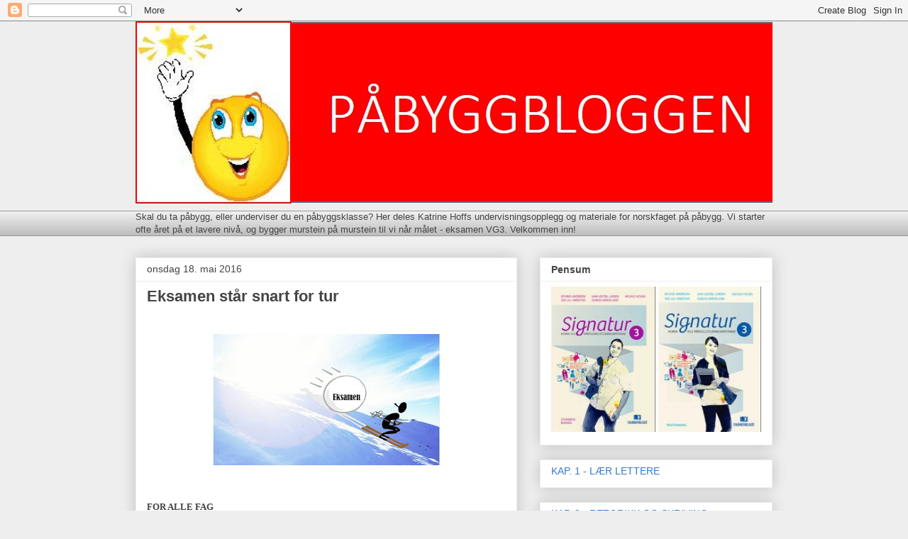

--- FILE ---
content_type: text/html; charset=UTF-8
request_url: https://pabyggbloggen.blogspot.com/
body_size: 19754
content:
<!DOCTYPE html>
<html class='v2' dir='ltr' lang='no'>
<head>
<link href='https://www.blogger.com/static/v1/widgets/335934321-css_bundle_v2.css' rel='stylesheet' type='text/css'/>
<meta content='width=1100' name='viewport'/>
<meta content='text/html; charset=UTF-8' http-equiv='Content-Type'/>
<meta content='blogger' name='generator'/>
<link href='https://pabyggbloggen.blogspot.com/favicon.ico' rel='icon' type='image/x-icon'/>
<link href='http://pabyggbloggen.blogspot.com/' rel='canonical'/>
<link rel="alternate" type="application/atom+xml" title="Påbyggbloggen - Atom" href="https://pabyggbloggen.blogspot.com/feeds/posts/default" />
<link rel="alternate" type="application/rss+xml" title="Påbyggbloggen - RSS" href="https://pabyggbloggen.blogspot.com/feeds/posts/default?alt=rss" />
<link rel="service.post" type="application/atom+xml" title="Påbyggbloggen - Atom" href="https://www.blogger.com/feeds/8098768819061733640/posts/default" />
<link rel="me" href="https://www.blogger.com/profile/01288876420968741307" />
<!--Can't find substitution for tag [blog.ieCssRetrofitLinks]-->
<meta content='http://pabyggbloggen.blogspot.com/' property='og:url'/>
<meta content='Påbyggbloggen' property='og:title'/>
<meta content='' property='og:description'/>
<title>Påbyggbloggen</title>
<style id='page-skin-1' type='text/css'><!--
/*
-----------------------------------------------
Blogger Template Style
Name:     Awesome Inc.
Designer: Tina Chen
URL:      tinachen.org
----------------------------------------------- */
/* Content
----------------------------------------------- */
body {
font: normal normal 13px Arial, Tahoma, Helvetica, FreeSans, sans-serif;
color: #444444;
background: #eeeeee none repeat scroll top left;
}
html body .content-outer {
min-width: 0;
max-width: 100%;
width: 100%;
}
a:link {
text-decoration: none;
color: #3778cd;
}
a:visited {
text-decoration: none;
color: #4d469c;
}
a:hover {
text-decoration: underline;
color: #3778cd;
}
.body-fauxcolumn-outer .cap-top {
position: absolute;
z-index: 1;
height: 276px;
width: 100%;
background: transparent none repeat-x scroll top left;
_background-image: none;
}
/* Columns
----------------------------------------------- */
.content-inner {
padding: 0;
}
.header-inner .section {
margin: 0 16px;
}
.tabs-inner .section {
margin: 0 16px;
}
.main-inner {
padding-top: 30px;
}
.main-inner .column-center-inner,
.main-inner .column-left-inner,
.main-inner .column-right-inner {
padding: 0 5px;
}
*+html body .main-inner .column-center-inner {
margin-top: -30px;
}
#layout .main-inner .column-center-inner {
margin-top: 0;
}
/* Header
----------------------------------------------- */
.header-outer {
margin: 0 0 0 0;
background: transparent none repeat scroll 0 0;
}
.Header h1 {
font: normal bold 40px Arial, Tahoma, Helvetica, FreeSans, sans-serif;
color: #444444;
text-shadow: 0 0 -1px #000000;
}
.Header h1 a {
color: #444444;
}
.Header .description {
font: normal normal 14px Arial, Tahoma, Helvetica, FreeSans, sans-serif;
color: #444444;
}
.header-inner .Header .titlewrapper,
.header-inner .Header .descriptionwrapper {
padding-left: 0;
padding-right: 0;
margin-bottom: 0;
}
.header-inner .Header .titlewrapper {
padding-top: 22px;
}
/* Tabs
----------------------------------------------- */
.tabs-outer {
overflow: hidden;
position: relative;
background: #eeeeee url(//www.blogblog.com/1kt/awesomeinc/tabs_gradient_light.png) repeat scroll 0 0;
}
#layout .tabs-outer {
overflow: visible;
}
.tabs-cap-top, .tabs-cap-bottom {
position: absolute;
width: 100%;
border-top: 1px solid #999999;
}
.tabs-cap-bottom {
bottom: 0;
}
.tabs-inner .widget li a {
display: inline-block;
margin: 0;
padding: .6em 1.5em;
font: normal bold 14px Arial, Tahoma, Helvetica, FreeSans, sans-serif;
color: #444444;
border-top: 1px solid #999999;
border-bottom: 1px solid #999999;
border-left: 1px solid #999999;
height: 16px;
line-height: 16px;
}
.tabs-inner .widget li:last-child a {
border-right: 1px solid #999999;
}
.tabs-inner .widget li.selected a, .tabs-inner .widget li a:hover {
background: #666666 url(//www.blogblog.com/1kt/awesomeinc/tabs_gradient_light.png) repeat-x scroll 0 -100px;
color: #ffffff;
}
/* Headings
----------------------------------------------- */
h2 {
font: normal bold 14px Arial, Tahoma, Helvetica, FreeSans, sans-serif;
color: #444444;
}
/* Widgets
----------------------------------------------- */
.main-inner .section {
margin: 0 27px;
padding: 0;
}
.main-inner .column-left-outer,
.main-inner .column-right-outer {
margin-top: 0;
}
#layout .main-inner .column-left-outer,
#layout .main-inner .column-right-outer {
margin-top: 0;
}
.main-inner .column-left-inner,
.main-inner .column-right-inner {
background: transparent none repeat 0 0;
-moz-box-shadow: 0 0 0 rgba(0, 0, 0, .2);
-webkit-box-shadow: 0 0 0 rgba(0, 0, 0, .2);
-goog-ms-box-shadow: 0 0 0 rgba(0, 0, 0, .2);
box-shadow: 0 0 0 rgba(0, 0, 0, .2);
-moz-border-radius: 0;
-webkit-border-radius: 0;
-goog-ms-border-radius: 0;
border-radius: 0;
}
#layout .main-inner .column-left-inner,
#layout .main-inner .column-right-inner {
margin-top: 0;
}
.sidebar .widget {
font: normal normal 14px Arial, Tahoma, Helvetica, FreeSans, sans-serif;
color: #444444;
}
.sidebar .widget a:link {
color: #3778cd;
}
.sidebar .widget a:visited {
color: #4d469c;
}
.sidebar .widget a:hover {
color: #3778cd;
}
.sidebar .widget h2 {
text-shadow: 0 0 -1px #000000;
}
.main-inner .widget {
background-color: #ffffff;
border: 1px solid #eeeeee;
padding: 0 15px 15px;
margin: 20px -16px;
-moz-box-shadow: 0 0 20px rgba(0, 0, 0, .2);
-webkit-box-shadow: 0 0 20px rgba(0, 0, 0, .2);
-goog-ms-box-shadow: 0 0 20px rgba(0, 0, 0, .2);
box-shadow: 0 0 20px rgba(0, 0, 0, .2);
-moz-border-radius: 0;
-webkit-border-radius: 0;
-goog-ms-border-radius: 0;
border-radius: 0;
}
.main-inner .widget h2 {
margin: 0 -15px;
padding: .6em 15px .5em;
border-bottom: 1px solid transparent;
}
.footer-inner .widget h2 {
padding: 0 0 .4em;
border-bottom: 1px solid transparent;
}
.main-inner .widget h2 + div, .footer-inner .widget h2 + div {
border-top: 1px solid #eeeeee;
padding-top: 8px;
}
.main-inner .widget .widget-content {
margin: 0 -15px;
padding: 7px 15px 0;
}
.main-inner .widget ul, .main-inner .widget #ArchiveList ul.flat {
margin: -8px -15px 0;
padding: 0;
list-style: none;
}
.main-inner .widget #ArchiveList {
margin: -8px 0 0;
}
.main-inner .widget ul li, .main-inner .widget #ArchiveList ul.flat li {
padding: .5em 15px;
text-indent: 0;
color: #666666;
border-top: 1px solid #eeeeee;
border-bottom: 1px solid transparent;
}
.main-inner .widget #ArchiveList ul li {
padding-top: .25em;
padding-bottom: .25em;
}
.main-inner .widget ul li:first-child, .main-inner .widget #ArchiveList ul.flat li:first-child {
border-top: none;
}
.main-inner .widget ul li:last-child, .main-inner .widget #ArchiveList ul.flat li:last-child {
border-bottom: none;
}
.post-body {
position: relative;
}
.main-inner .widget .post-body ul {
padding: 0 2.5em;
margin: .5em 0;
list-style: disc;
}
.main-inner .widget .post-body ul li {
padding: 0.25em 0;
margin-bottom: .25em;
color: #444444;
border: none;
}
.footer-inner .widget ul {
padding: 0;
list-style: none;
}
.widget .zippy {
color: #666666;
}
/* Posts
----------------------------------------------- */
body .main-inner .Blog {
padding: 0;
margin-bottom: 1em;
background-color: transparent;
border: none;
-moz-box-shadow: 0 0 0 rgba(0, 0, 0, 0);
-webkit-box-shadow: 0 0 0 rgba(0, 0, 0, 0);
-goog-ms-box-shadow: 0 0 0 rgba(0, 0, 0, 0);
box-shadow: 0 0 0 rgba(0, 0, 0, 0);
}
.main-inner .section:last-child .Blog:last-child {
padding: 0;
margin-bottom: 1em;
}
.main-inner .widget h2.date-header {
margin: 0 -15px 1px;
padding: 0 0 0 0;
font: normal normal 14px Arial, Tahoma, Helvetica, FreeSans, sans-serif;
color: #444444;
background: transparent none no-repeat scroll top left;
border-top: 0 solid #eeeeee;
border-bottom: 1px solid transparent;
-moz-border-radius-topleft: 0;
-moz-border-radius-topright: 0;
-webkit-border-top-left-radius: 0;
-webkit-border-top-right-radius: 0;
border-top-left-radius: 0;
border-top-right-radius: 0;
position: static;
bottom: 100%;
right: 15px;
text-shadow: 0 0 -1px #000000;
}
.main-inner .widget h2.date-header span {
font: normal normal 14px Arial, Tahoma, Helvetica, FreeSans, sans-serif;
display: block;
padding: .5em 15px;
border-left: 0 solid #eeeeee;
border-right: 0 solid #eeeeee;
}
.date-outer {
position: relative;
margin: 30px 0 20px;
padding: 0 15px;
background-color: #ffffff;
border: 1px solid #eeeeee;
-moz-box-shadow: 0 0 20px rgba(0, 0, 0, .2);
-webkit-box-shadow: 0 0 20px rgba(0, 0, 0, .2);
-goog-ms-box-shadow: 0 0 20px rgba(0, 0, 0, .2);
box-shadow: 0 0 20px rgba(0, 0, 0, .2);
-moz-border-radius: 0;
-webkit-border-radius: 0;
-goog-ms-border-radius: 0;
border-radius: 0;
}
.date-outer:first-child {
margin-top: 0;
}
.date-outer:last-child {
margin-bottom: 20px;
-moz-border-radius-bottomleft: 0;
-moz-border-radius-bottomright: 0;
-webkit-border-bottom-left-radius: 0;
-webkit-border-bottom-right-radius: 0;
-goog-ms-border-bottom-left-radius: 0;
-goog-ms-border-bottom-right-radius: 0;
border-bottom-left-radius: 0;
border-bottom-right-radius: 0;
}
.date-posts {
margin: 0 -15px;
padding: 0 15px;
clear: both;
}
.post-outer, .inline-ad {
border-top: 1px solid #eeeeee;
margin: 0 -15px;
padding: 15px 15px;
}
.post-outer {
padding-bottom: 10px;
}
.post-outer:first-child {
padding-top: 0;
border-top: none;
}
.post-outer:last-child, .inline-ad:last-child {
border-bottom: none;
}
.post-body {
position: relative;
}
.post-body img {
padding: 8px;
background: transparent;
border: 1px solid transparent;
-moz-box-shadow: 0 0 0 rgba(0, 0, 0, .2);
-webkit-box-shadow: 0 0 0 rgba(0, 0, 0, .2);
box-shadow: 0 0 0 rgba(0, 0, 0, .2);
-moz-border-radius: 0;
-webkit-border-radius: 0;
border-radius: 0;
}
h3.post-title, h4 {
font: normal bold 22px Arial, Tahoma, Helvetica, FreeSans, sans-serif;
color: #444444;
}
h3.post-title a {
font: normal bold 22px Arial, Tahoma, Helvetica, FreeSans, sans-serif;
color: #444444;
}
h3.post-title a:hover {
color: #3778cd;
text-decoration: underline;
}
.post-header {
margin: 0 0 1em;
}
.post-body {
line-height: 1.4;
}
.post-outer h2 {
color: #444444;
}
.post-footer {
margin: 1.5em 0 0;
}
#blog-pager {
padding: 15px;
font-size: 120%;
background-color: #ffffff;
border: 1px solid #eeeeee;
-moz-box-shadow: 0 0 20px rgba(0, 0, 0, .2);
-webkit-box-shadow: 0 0 20px rgba(0, 0, 0, .2);
-goog-ms-box-shadow: 0 0 20px rgba(0, 0, 0, .2);
box-shadow: 0 0 20px rgba(0, 0, 0, .2);
-moz-border-radius: 0;
-webkit-border-radius: 0;
-goog-ms-border-radius: 0;
border-radius: 0;
-moz-border-radius-topleft: 0;
-moz-border-radius-topright: 0;
-webkit-border-top-left-radius: 0;
-webkit-border-top-right-radius: 0;
-goog-ms-border-top-left-radius: 0;
-goog-ms-border-top-right-radius: 0;
border-top-left-radius: 0;
border-top-right-radius-topright: 0;
margin-top: 1em;
}
.blog-feeds, .post-feeds {
margin: 1em 0;
text-align: center;
color: #444444;
}
.blog-feeds a, .post-feeds a {
color: #3778cd;
}
.blog-feeds a:visited, .post-feeds a:visited {
color: #4d469c;
}
.blog-feeds a:hover, .post-feeds a:hover {
color: #3778cd;
}
.post-outer .comments {
margin-top: 2em;
}
/* Comments
----------------------------------------------- */
.comments .comments-content .icon.blog-author {
background-repeat: no-repeat;
background-image: url([data-uri]);
}
.comments .comments-content .loadmore a {
border-top: 1px solid #999999;
border-bottom: 1px solid #999999;
}
.comments .continue {
border-top: 2px solid #999999;
}
/* Footer
----------------------------------------------- */
.footer-outer {
margin: -20px 0 -1px;
padding: 20px 0 0;
color: #444444;
overflow: hidden;
}
.footer-fauxborder-left {
border-top: 1px solid #eeeeee;
background: #ffffff none repeat scroll 0 0;
-moz-box-shadow: 0 0 20px rgba(0, 0, 0, .2);
-webkit-box-shadow: 0 0 20px rgba(0, 0, 0, .2);
-goog-ms-box-shadow: 0 0 20px rgba(0, 0, 0, .2);
box-shadow: 0 0 20px rgba(0, 0, 0, .2);
margin: 0 -20px;
}
/* Mobile
----------------------------------------------- */
body.mobile {
background-size: auto;
}
.mobile .body-fauxcolumn-outer {
background: transparent none repeat scroll top left;
}
*+html body.mobile .main-inner .column-center-inner {
margin-top: 0;
}
.mobile .main-inner .widget {
padding: 0 0 15px;
}
.mobile .main-inner .widget h2 + div,
.mobile .footer-inner .widget h2 + div {
border-top: none;
padding-top: 0;
}
.mobile .footer-inner .widget h2 {
padding: 0.5em 0;
border-bottom: none;
}
.mobile .main-inner .widget .widget-content {
margin: 0;
padding: 7px 0 0;
}
.mobile .main-inner .widget ul,
.mobile .main-inner .widget #ArchiveList ul.flat {
margin: 0 -15px 0;
}
.mobile .main-inner .widget h2.date-header {
right: 0;
}
.mobile .date-header span {
padding: 0.4em 0;
}
.mobile .date-outer:first-child {
margin-bottom: 0;
border: 1px solid #eeeeee;
-moz-border-radius-topleft: 0;
-moz-border-radius-topright: 0;
-webkit-border-top-left-radius: 0;
-webkit-border-top-right-radius: 0;
-goog-ms-border-top-left-radius: 0;
-goog-ms-border-top-right-radius: 0;
border-top-left-radius: 0;
border-top-right-radius: 0;
}
.mobile .date-outer {
border-color: #eeeeee;
border-width: 0 1px 1px;
}
.mobile .date-outer:last-child {
margin-bottom: 0;
}
.mobile .main-inner {
padding: 0;
}
.mobile .header-inner .section {
margin: 0;
}
.mobile .post-outer, .mobile .inline-ad {
padding: 5px 0;
}
.mobile .tabs-inner .section {
margin: 0 10px;
}
.mobile .main-inner .widget h2 {
margin: 0;
padding: 0;
}
.mobile .main-inner .widget h2.date-header span {
padding: 0;
}
.mobile .main-inner .widget .widget-content {
margin: 0;
padding: 7px 0 0;
}
.mobile #blog-pager {
border: 1px solid transparent;
background: #ffffff none repeat scroll 0 0;
}
.mobile .main-inner .column-left-inner,
.mobile .main-inner .column-right-inner {
background: transparent none repeat 0 0;
-moz-box-shadow: none;
-webkit-box-shadow: none;
-goog-ms-box-shadow: none;
box-shadow: none;
}
.mobile .date-posts {
margin: 0;
padding: 0;
}
.mobile .footer-fauxborder-left {
margin: 0;
border-top: inherit;
}
.mobile .main-inner .section:last-child .Blog:last-child {
margin-bottom: 0;
}
.mobile-index-contents {
color: #444444;
}
.mobile .mobile-link-button {
background: #3778cd url(//www.blogblog.com/1kt/awesomeinc/tabs_gradient_light.png) repeat scroll 0 0;
}
.mobile-link-button a:link, .mobile-link-button a:visited {
color: #ffffff;
}
.mobile .tabs-inner .PageList .widget-content {
background: transparent;
border-top: 1px solid;
border-color: #999999;
color: #444444;
}
.mobile .tabs-inner .PageList .widget-content .pagelist-arrow {
border-left: 1px solid #999999;
}

--></style>
<style id='template-skin-1' type='text/css'><!--
body {
min-width: 930px;
}
.content-outer, .content-fauxcolumn-outer, .region-inner {
min-width: 930px;
max-width: 930px;
_width: 930px;
}
.main-inner .columns {
padding-left: 0px;
padding-right: 360px;
}
.main-inner .fauxcolumn-center-outer {
left: 0px;
right: 360px;
/* IE6 does not respect left and right together */
_width: expression(this.parentNode.offsetWidth -
parseInt("0px") -
parseInt("360px") + 'px');
}
.main-inner .fauxcolumn-left-outer {
width: 0px;
}
.main-inner .fauxcolumn-right-outer {
width: 360px;
}
.main-inner .column-left-outer {
width: 0px;
right: 100%;
margin-left: -0px;
}
.main-inner .column-right-outer {
width: 360px;
margin-right: -360px;
}
#layout {
min-width: 0;
}
#layout .content-outer {
min-width: 0;
width: 800px;
}
#layout .region-inner {
min-width: 0;
width: auto;
}
body#layout div.add_widget {
padding: 8px;
}
body#layout div.add_widget a {
margin-left: 32px;
}
--></style>
<link href='https://www.blogger.com/dyn-css/authorization.css?targetBlogID=8098768819061733640&amp;zx=2482998a-e0ba-449c-a563-f0f6e8918deb' media='none' onload='if(media!=&#39;all&#39;)media=&#39;all&#39;' rel='stylesheet'/><noscript><link href='https://www.blogger.com/dyn-css/authorization.css?targetBlogID=8098768819061733640&amp;zx=2482998a-e0ba-449c-a563-f0f6e8918deb' rel='stylesheet'/></noscript>
<meta name='google-adsense-platform-account' content='ca-host-pub-1556223355139109'/>
<meta name='google-adsense-platform-domain' content='blogspot.com'/>

</head>
<body class='loading variant-light'>
<div class='navbar section' id='navbar' name='Navbar'><div class='widget Navbar' data-version='1' id='Navbar1'><script type="text/javascript">
    function setAttributeOnload(object, attribute, val) {
      if(window.addEventListener) {
        window.addEventListener('load',
          function(){ object[attribute] = val; }, false);
      } else {
        window.attachEvent('onload', function(){ object[attribute] = val; });
      }
    }
  </script>
<div id="navbar-iframe-container"></div>
<script type="text/javascript" src="https://apis.google.com/js/platform.js"></script>
<script type="text/javascript">
      gapi.load("gapi.iframes:gapi.iframes.style.bubble", function() {
        if (gapi.iframes && gapi.iframes.getContext) {
          gapi.iframes.getContext().openChild({
              url: 'https://www.blogger.com/navbar/8098768819061733640?origin\x3dhttps://pabyggbloggen.blogspot.com',
              where: document.getElementById("navbar-iframe-container"),
              id: "navbar-iframe"
          });
        }
      });
    </script><script type="text/javascript">
(function() {
var script = document.createElement('script');
script.type = 'text/javascript';
script.src = '//pagead2.googlesyndication.com/pagead/js/google_top_exp.js';
var head = document.getElementsByTagName('head')[0];
if (head) {
head.appendChild(script);
}})();
</script>
</div></div>
<div itemscope='itemscope' itemtype='http://schema.org/Blog' style='display: none;'>
<meta content='Påbyggbloggen' itemprop='name'/>
</div>
<div class='body-fauxcolumns'>
<div class='fauxcolumn-outer body-fauxcolumn-outer'>
<div class='cap-top'>
<div class='cap-left'></div>
<div class='cap-right'></div>
</div>
<div class='fauxborder-left'>
<div class='fauxborder-right'></div>
<div class='fauxcolumn-inner'>
</div>
</div>
<div class='cap-bottom'>
<div class='cap-left'></div>
<div class='cap-right'></div>
</div>
</div>
</div>
<div class='content'>
<div class='content-fauxcolumns'>
<div class='fauxcolumn-outer content-fauxcolumn-outer'>
<div class='cap-top'>
<div class='cap-left'></div>
<div class='cap-right'></div>
</div>
<div class='fauxborder-left'>
<div class='fauxborder-right'></div>
<div class='fauxcolumn-inner'>
</div>
</div>
<div class='cap-bottom'>
<div class='cap-left'></div>
<div class='cap-right'></div>
</div>
</div>
</div>
<div class='content-outer'>
<div class='content-cap-top cap-top'>
<div class='cap-left'></div>
<div class='cap-right'></div>
</div>
<div class='fauxborder-left content-fauxborder-left'>
<div class='fauxborder-right content-fauxborder-right'></div>
<div class='content-inner'>
<header>
<div class='header-outer'>
<div class='header-cap-top cap-top'>
<div class='cap-left'></div>
<div class='cap-right'></div>
</div>
<div class='fauxborder-left header-fauxborder-left'>
<div class='fauxborder-right header-fauxborder-right'></div>
<div class='region-inner header-inner'>
<div class='header section' id='header' name='Overskrift'><div class='widget Header' data-version='1' id='Header1'>
<div id='header-inner'>
<a href='https://pabyggbloggen.blogspot.com/' style='display: block'>
<img alt='Påbyggbloggen' height='257px; ' id='Header1_headerimg' src='https://blogger.googleusercontent.com/img/b/R29vZ2xl/AVvXsEjlUFQc0IaFCXBJrTcyTAF8ZH0NGewcyMYs2OcM88sxlAjVuboaifXxvn7B_GbbtJo1BfM4jyaXvoaCsHkYSkBrdcgu9w8H_VIgBKL6FBSMh1_eKh_2N3WhIEsTqab717XtcvZEZ9zpt3Vp/s1600/Logo+4.jpg' style='display: block' width='925px; '/>
</a>
<div class='descriptionwrapper'>
<p class='description'><span>
</span></p>
</div>
</div>
</div></div>
</div>
</div>
<div class='header-cap-bottom cap-bottom'>
<div class='cap-left'></div>
<div class='cap-right'></div>
</div>
</div>
</header>
<div class='tabs-outer'>
<div class='tabs-cap-top cap-top'>
<div class='cap-left'></div>
<div class='cap-right'></div>
</div>
<div class='fauxborder-left tabs-fauxborder-left'>
<div class='fauxborder-right tabs-fauxborder-right'></div>
<div class='region-inner tabs-inner'>
<div class='tabs section' id='crosscol' name='Krysskolonne'><div class='widget Text' data-version='1' id='Text5'>
<div class='widget-content'>
Skal du ta påbygg, eller underviser du en påbyggsklasse? Her deles Katrine Hoffs undervisningsopplegg og materiale for norskfaget på påbygg. Vi starter ofte året på et lavere nivå, og bygger murstein på murstein til vi når målet - eksamen VG3. Velkommen inn!
</div>
<div class='clear'></div>
</div></div>
<div class='tabs no-items section' id='crosscol-overflow' name='Cross-Column 2'></div>
</div>
</div>
<div class='tabs-cap-bottom cap-bottom'>
<div class='cap-left'></div>
<div class='cap-right'></div>
</div>
</div>
<div class='main-outer'>
<div class='main-cap-top cap-top'>
<div class='cap-left'></div>
<div class='cap-right'></div>
</div>
<div class='fauxborder-left main-fauxborder-left'>
<div class='fauxborder-right main-fauxborder-right'></div>
<div class='region-inner main-inner'>
<div class='columns fauxcolumns'>
<div class='fauxcolumn-outer fauxcolumn-center-outer'>
<div class='cap-top'>
<div class='cap-left'></div>
<div class='cap-right'></div>
</div>
<div class='fauxborder-left'>
<div class='fauxborder-right'></div>
<div class='fauxcolumn-inner'>
</div>
</div>
<div class='cap-bottom'>
<div class='cap-left'></div>
<div class='cap-right'></div>
</div>
</div>
<div class='fauxcolumn-outer fauxcolumn-left-outer'>
<div class='cap-top'>
<div class='cap-left'></div>
<div class='cap-right'></div>
</div>
<div class='fauxborder-left'>
<div class='fauxborder-right'></div>
<div class='fauxcolumn-inner'>
</div>
</div>
<div class='cap-bottom'>
<div class='cap-left'></div>
<div class='cap-right'></div>
</div>
</div>
<div class='fauxcolumn-outer fauxcolumn-right-outer'>
<div class='cap-top'>
<div class='cap-left'></div>
<div class='cap-right'></div>
</div>
<div class='fauxborder-left'>
<div class='fauxborder-right'></div>
<div class='fauxcolumn-inner'>
</div>
</div>
<div class='cap-bottom'>
<div class='cap-left'></div>
<div class='cap-right'></div>
</div>
</div>
<!-- corrects IE6 width calculation -->
<div class='columns-inner'>
<div class='column-center-outer'>
<div class='column-center-inner'>
<div class='main section' id='main' name='Hoveddel'><div class='widget Blog' data-version='1' id='Blog1'>
<div class='blog-posts hfeed'>

          <div class="date-outer">
        
<h2 class='date-header'><span>onsdag 18. mai 2016</span></h2>

          <div class="date-posts">
        
<div class='post-outer'>
<div class='post hentry uncustomized-post-template' itemprop='blogPost' itemscope='itemscope' itemtype='http://schema.org/BlogPosting'>
<meta content='https://blogger.googleusercontent.com/img/b/R29vZ2xl/AVvXsEgZ7rOxhjVhhpBGx7P2VVNjzffBVkk5i4-SmSqDyNgUaTDSUDDR4qHdJJDKlXeTGMH6Wtvk5hqzaYBjqyjlC5BK1djK2XEm9uT-Tuq6Y2nS0FYxazdHmZ0QtBs4zwXM7vskCkCJfhl0lBAs/s320/Eksamensinnspurten.jpg' itemprop='image_url'/>
<meta content='8098768819061733640' itemprop='blogId'/>
<meta content='4488729125206010008' itemprop='postId'/>
<a name='4488729125206010008'></a>
<h3 class='post-title entry-title' itemprop='name'>
<a href='https://pabyggbloggen.blogspot.com/2016/05/eksamen-star-snart-for-tur.html'>Eksamen står snart for tur</a>
</h3>
<div class='post-header'>
<div class='post-header-line-1'></div>
</div>
<div class='post-body entry-content' id='post-body-4488729125206010008' itemprop='description articleBody'>
<div align="center" class="MsoNormal" style="text-align: center;">
<br /></div>
<div class="separator" style="clear: both; text-align: center;">
<a href="https://blogger.googleusercontent.com/img/b/R29vZ2xl/AVvXsEgZ7rOxhjVhhpBGx7P2VVNjzffBVkk5i4-SmSqDyNgUaTDSUDDR4qHdJJDKlXeTGMH6Wtvk5hqzaYBjqyjlC5BK1djK2XEm9uT-Tuq6Y2nS0FYxazdHmZ0QtBs4zwXM7vskCkCJfhl0lBAs/s1600/Eksamensinnspurten.jpg" imageanchor="1" style="margin-left: 1em; margin-right: 1em;"><img border="0" height="185" src="https://blogger.googleusercontent.com/img/b/R29vZ2xl/AVvXsEgZ7rOxhjVhhpBGx7P2VVNjzffBVkk5i4-SmSqDyNgUaTDSUDDR4qHdJJDKlXeTGMH6Wtvk5hqzaYBjqyjlC5BK1djK2XEm9uT-Tuq6Y2nS0FYxazdHmZ0QtBs4zwXM7vskCkCJfhl0lBAs/s320/Eksamensinnspurten.jpg" width="320" /></a></div>
<div class="MsoNormal" style="text-align: justify;">
<b style="font-family: 'Times New Roman', serif; line-height: 17.12px;"><br /></b></div>
<div class="MsoNormal" style="text-align: justify;">
<b style="font-family: 'Times New Roman', serif; line-height: 17.12px;"><br /></b></div>
<div class="MsoNormal" style="text-align: justify;">
<b style="font-family: 'Times New Roman', serif; line-height: 17.12px;">FOR ALLE FAG</b></div>
<div class="MsoNormal" style="text-align: justify;">
<span style="font-family: 'times new roman', serif; font-size: 16px; line-height: 17.12px;">På eksamen har du én jobb å gjøre, nemlig å velge den oppgaven som du kan mest om! Noen ganger kan det være mer fristende å velge en annen oppgave, men det er akkurat det som skiller eksamen fra oppgaver og heldagsprøver. Alle oppgaver, prøver og heldagsprøver er trening. Eksamen er en prikkmåling - en stikkprøve &#8211; der fremmede lærere skal bestemme hvor flink du har blitt i løpet av året. Da må du vise dem hva du faktisk kan, og derfor bør du velge den oppgaven som best gjør nettopp det.</span></div>
<div style="text-align: left;">
<br /></div>
<div class="MsoNormal" style="text-align: justify;">
<span style="font-family: &quot;times new roman&quot; , serif; font-size: 12.0pt; line-height: 107%;"><br /></span></div>
<div class="separator" style="clear: both; text-align: center;">
</div>
<div class="separator" style="clear: both; text-align: center;">
<a href="https://blogger.googleusercontent.com/img/b/R29vZ2xl/AVvXsEiDTqEyaHWZjXSLQPJBQooUe5dBqplDcpGHOsdvDHysuhxKsL4dMUuFvX9F3GLnIC_iSAUqiGw2gizEgFp0_6kR8BIKGpuNk_xp92KskPb_2B-OP9Ty87DZOPJDlhqHA8CXhKiF6SXKePCk/s1600/To+ting+du+blir+m%25C3%25A5lt+p%25C3%25A5.jpg" imageanchor="1" style="margin-left: 1em; margin-right: 1em;"><img border="0" height="121" src="https://blogger.googleusercontent.com/img/b/R29vZ2xl/AVvXsEiDTqEyaHWZjXSLQPJBQooUe5dBqplDcpGHOsdvDHysuhxKsL4dMUuFvX9F3GLnIC_iSAUqiGw2gizEgFp0_6kR8BIKGpuNk_xp92KskPb_2B-OP9Ty87DZOPJDlhqHA8CXhKiF6SXKePCk/s320/To+ting+du+blir+m%25C3%25A5lt+p%25C3%25A5.jpg" width="320" /></a></div>
<div class="MsoNormal" style="text-align: justify;">
<span style="font-family: &quot;times new roman&quot; , serif; font-size: 12.0pt; line-height: 107%;"><br /></span></div>
<div class="MsoNormal" style="text-align: justify;">
<span style="font-family: &quot;times new roman&quot; , serif; font-size: 12.0pt; line-height: 107%;">Oppgavene
du gis, være seg muntlig eller skriftlig, vil alltid trekke på kunnskap fra pensum.
Det er derfor viktig at du bruker forberedelsestiden på å laste ned/ arkivere
oversikter, oppskrifter og får taket på fagets terminologi (begreper). Sørg for
at du vet hvor du finner hva, være seg i perm, på pc&#8217;en eller i pensumbøkene. Tiden er knapp på eksamen. <o:p></o:p></span></div>
<div class="MsoNormal" style="text-align: justify;">
<br /></div>
<div class="MsoNormal" style="text-align: justify;">
</div>
<div class="MsoNormal" style="text-align: justify;">
<b><span style="color: red; font-family: &quot;times new roman&quot; , serif; font-size: 12.0pt; line-height: 107%;">Tips</span></b><span style="font-family: &quot;times new roman&quot; , serif; font-size: 12.0pt; line-height: 107%;">:
Bruk fagbegreper og få oversikt over fagets ulike perioder/ delområder!<o:p></o:p></span></div>
<div class="MsoNormal" style="text-align: justify;">
<span style="font-family: &quot;times new roman&quot; , serif; font-size: 12.0pt; line-height: 107%;"><br /></span></div>
<div class="separator" style="clear: both; text-align: center;">
<a href="https://blogger.googleusercontent.com/img/b/R29vZ2xl/AVvXsEiwxftMAWcBSfnxjgOT-1unBQOwysLY7iIweaoVHOFB-6UTH7z2HxwvcEsBw3hUJGfg_lfQU-xZfJ2K4hhoQT1P-lYvOJooZRFjY0qZIvB51pj_d39YIMEUacfE4ki08JoAe3Kqr_eX8zVD/s1600/Smiley+-+Norsk.png" imageanchor="1" style="margin-left: 1em; margin-right: 1em;"><img border="0" height="122" src="https://blogger.googleusercontent.com/img/b/R29vZ2xl/AVvXsEiwxftMAWcBSfnxjgOT-1unBQOwysLY7iIweaoVHOFB-6UTH7z2HxwvcEsBw3hUJGfg_lfQU-xZfJ2K4hhoQT1P-lYvOJooZRFjY0qZIvB51pj_d39YIMEUacfE4ki08JoAe3Kqr_eX8zVD/s200/Smiley+-+Norsk.png" width="200" /></a></div>
<div class="separator" style="clear: both; text-align: center;">
<br /></div>
<div class="MsoNormal" style="text-align: justify;">
<span style="font-family: &quot;times new roman&quot; , serif; font-size: 12.0pt; line-height: 107%;">I
forberedelsestiden er det lurt å gå sammen og snakke om nyhetsbildet det siste
året. Har det skjedd noe spesielt? Har noe utpekt seg? Ofte er et aktuelt tema betydningsfullt
og/ eller av litt tidligere dato, la oss si terror, fokuset på unges psykiske
helse, stemmerett osv., utgangspunktet for en oppgaven. Lag en liste over
hvilke temaer dere tror kan være aktuelle og hvilke momenter/ punkter dere
burde ha med om en slik oppgave gis.<o:p></o:p></span></div>
<div class="MsoNormal" style="text-align: justify;">
<span style="font-family: &quot;times new roman&quot; , serif; font-size: 12.0pt; line-height: 107%;"><br /></span></div>
<div class="MsoNormal" style="text-align: justify;">
<span style="font-family: &quot;times new roman&quot; , serif; font-size: 12.0pt; line-height: 107%;">Repetér
pensum! Finn de lange linjene i litteraturhistorien og -periodene, tekstene som
er lest og hva som har vært diskutert om periodene og forfatterne. I
språkhistorien trenger dere ikke kunne alle språkhistoriske detaljer, men noen
grove trekk i utviklingen er kjekt å kunne. Slike oppgaver gis også, særlig i
muntlig. &nbsp;Retorikken er ofte med i
oppgavetekstene. Sjangerkompetanse er viktig, altså at du skriver i den
sjangeren du blir bedt om eller kan avdekke sjangertrekk i tekster som
vedlegges.<o:p></o:p></span></div>
<div class="MsoNormal" style="text-align: justify;">
<span style="font-family: &quot;times new roman&quot; , serif; font-size: 12.0pt; line-height: 107%;"><br /></span></div>
<div class="MsoNormal" style="text-align: justify;">
<u><span style="font-family: &quot;times new roman&quot; , serif; font-size: 12.0pt; line-height: 107%;">Repetisjonsmateriale</span></u><span style="font-family: &quot;times new roman&quot; , serif; font-size: 12.0pt; line-height: 107%;">:<o:p></o:p></span></div>
<div class="MsoNormal" style="text-align: justify;">
<span style="font-family: &quot;times new roman&quot; , serif; font-size: 12.0pt; line-height: 107%;">Her
er linker til noen av de repetisjonsrundene vi gjennomgår i mine klasser:<o:p></o:p></span></div>
<div class="MsoNormal" style="text-align: justify;">
<br /></div>
<div class="MsoNormal" style="text-align: justify;">
<span style="font-family: &quot;times new roman&quot; , serif; font-size: 12.0pt; line-height: 107%;">A
&#8211; <a href="https://drive.google.com/file/d/0Bwz9PE9p4e5qaGdmbHNPTUtTdFk/view?usp=sharing" target="_blank">Språkhistorie</a><o:p></o:p></span></div>
<div class="MsoNormal" style="text-align: justify;">
<span style="font-family: &quot;times new roman&quot; , serif; font-size: 12.0pt; line-height: 107%;">B
&#8211; <a href="https://drive.google.com/open?id=0Bwz9PE9p4e5qZ0JOUVlqY1EzMWc" target="_blank">Skriftlige tekster</a>, <a href="https://drive.google.com/open?id=0Bwz9PE9p4e5qcWNLcmViMW8tNE0" target="_blank">momenter i novelle og artikkel</a> og <a href="https://drive.google.com/open?id=0Bwz9PE9p4e5qYTZVV0ZkN19ZbTg" target="_blank">seks spørsmål tilenhver tekst</a><o:p></o:p></span></div>
<div class="MsoNormal" style="text-align: justify;">
<span style="font-family: &quot;times new roman&quot; , serif; font-size: 12.0pt; line-height: 107%;">C
&#8211; <a href="https://drive.google.com/open?id=0Bwz9PE9p4e5qTFg0aFRRcmlpR1U" target="_blank">Virkemidler</a> og <a href="https://drive.google.com/open?id=0Bwz9PE9p4e5qWGY5MVRVUDJTNm8" target="_blank">symboler</a><o:p></o:p></span></div>
<div class="MsoNormal" style="text-align: justify;">
<span style="font-family: &quot;times new roman&quot; , serif; font-size: 12.0pt; line-height: 107%;">D
&#8211; <a href="https://drive.google.com/open?id=0Bwz9PE9p4e5qcEhKd3JkVVk1aFk" target="_blank">Lyrikk</a> og <a href="https://drive.google.com/open?id=0Bwz9PE9p4e5qejFCOENnNUFRdjg" target="_blank">tendenser i lyrikken 1860-1970</a><o:p></o:p></span></div>
<div class="MsoNormal" style="text-align: justify;">
<span style="font-family: &quot;times new roman&quot; , serif; font-size: 12.0pt; line-height: 107%;">E
&#8211; <a href="https://drive.google.com/open?id=0Bwz9PE9p4e5qcFdGN1c0YmJEMW8" target="_blank">Novelle</a><o:p></o:p></span></div>
<div class="MsoNormal" style="text-align: justify;">
<span style="font-family: &quot;times new roman&quot; , serif; font-size: 12.0pt; line-height: 107%;">F
&#8211; <a href="https://drive.google.com/open?id=0Bwz9PE9p4e5qVFh6M0IwdV9WNlU" target="_blank">Kåseri</a><o:p></o:p></span></div>
<div class="MsoNormal" style="text-align: justify;">
<span style="font-family: &quot;times new roman&quot; , serif; font-size: 12.0pt; line-height: 107%;">G
&#8211; <a href="https://drive.google.com/open?id=0Bwz9PE9p4e5qVGcySy11czlPUkE" target="_blank">Essay</a><o:p></o:p></span></div>
<div class="MsoNormal" style="text-align: justify;">
<span style="font-family: &quot;times new roman&quot; , serif; font-size: 12.0pt; line-height: 107%;">H
&#8211; <a href="https://drive.google.com/open?id=0Bwz9PE9p4e5qQXppUWI1ZnlWaWc" target="_blank">Artikkel</a><o:p></o:p></span></div>
<div class="MsoNormal" style="text-align: justify;">
<span style="font-family: &quot;times new roman&quot; , serif; font-size: 12.0pt; line-height: 107%;">I
&#8211; <a href="https://drive.google.com/open?id=0Bwz9PE9p4e5qcHVRY0NNNjNoTVU" target="_blank">Retorikk</a><o:p></o:p></span></div>
<div class="MsoNormal" style="text-align: justify;">
<span style="font-family: &quot;times new roman&quot; , serif; font-size: 12.0pt; line-height: 107%;">J
&#8211; <a href="https://drive.google.com/open?id=0Bwz9PE9p4e5qNFZjVmgzT013bzQ" target="_blank">Litteraturhistorie og -perioder</a><o:p></o:p></span></div>
<div class="MsoNormal" style="text-align: justify;">
<br />
<div class="separator" style="clear: both; text-align: center;">
<a href="https://blogger.googleusercontent.com/img/b/R29vZ2xl/AVvXsEjtT78ZtIdO7DIa_cNQDX11FXX1c9Ycbop0Z5twMbq5tY9Zq-eSOMgnK1vFjP4LNPrB_UZVPMSS-_DlP4VDOjCkzHSOch26ykZVHkuCT2WMniyuBq-fE4-lony_ku8bol6cPcKentXaZMUh/s1600/Eksamen+6.jpg" imageanchor="1" style="clear: left; float: left; margin-bottom: 1em; margin-right: 1em;"><img border="0" height="200" src="https://blogger.googleusercontent.com/img/b/R29vZ2xl/AVvXsEjtT78ZtIdO7DIa_cNQDX11FXX1c9Ycbop0Z5twMbq5tY9Zq-eSOMgnK1vFjP4LNPrB_UZVPMSS-_DlP4VDOjCkzHSOch26ykZVHkuCT2WMniyuBq-fE4-lony_ku8bol6cPcKentXaZMUh/s200/Eksamen+6.jpg" width="150" /></a></div>
<div style="text-align: center;">
<br /></div>
</div>
<div class="MsoNormal" style="text-align: justify;">
<u><span style="font-family: &quot;times new roman&quot; , serif; font-size: 12.0pt; line-height: 107%;">På
eksamensdagen</span></u><span style="font-family: &quot;times new roman&quot; , serif; font-size: 12.0pt; line-height: 107%;">:<o:p></o:p></span></div>
<div class="MsoNormal" style="text-align: justify;">
<span style="font-family: &quot;times new roman&quot; , serif; font-size: 12.0pt; line-height: 107%;">Så
snart du har funnet alle verbene i oppgaveteksten, leser du hva de innebærer, som
å drøfte, sammenligne osv., i pensumboken (s. 30-31 i Signatur?). Sørg for at
du oppfyller alle deler av oppgaveteksten!<o:p></o:p></span></div>
<div class="MsoNormal" style="text-align: justify;">
<br /></div>
<div class="MsoNormal" style="text-align: justify;">
<span style="font-family: &quot;times new roman&quot; , serif; font-size: 12.0pt; line-height: 107%;">Lag
et tankekart eller en liste med alt du tenker på kan være aktuelt for oppgaven.
Gjør det gjerne for hånd. Det er nå hodet er mest uthvilt, så det gjelder å
bruke den første halvtimen-timen godt til idémyldring. Sjekk at alle deler av
oppgaven er dekket med punkter på arket ditt. Forsøk så å gruppere de ulike
ideene, slik at alt som henger sammen blir i en gruppe. Finn så en naturlig og
logisk rekke følge på de ulike gruppene dine, deretter en rekkefølge på
punktene i hver gruppe. Ta så en pause. <o:p></o:p></span></div>
<div class="MsoNormal" style="text-align: justify;">
<br /></div>
<div class="MsoNormal" style="text-align: justify;">
<span style="font-family: &quot;times new roman&quot; , serif; font-size: 12.0pt; line-height: 107%;">Pausene
er viktige. Det er her du ofte vil kunne komme på relevante handlinger, stoff
osv. du må ha med eller gjøre. På eksamen skal du kunne ta pause akkurat når du
vil.<o:p></o:p></span></div>
<div class="MsoNormal" style="text-align: justify;">
<span style="font-family: &quot;times new roman&quot; , serif; font-size: 12.0pt; line-height: 107%;"><br /></span></div>
<div class="MsoNormal" style="text-align: justify;">
<span style="font-family: &quot;times new roman&quot; , serif; font-size: 12.0pt; line-height: 107%;">Når
du kommer tilbake, fører du på de nye ideene eller tankene du har gjort deg om
rekkefølgen din. Ta igjen en titt på oppgaveteksten og sjekk at du har med alt
det bes om. Hvis du er fornøyd med det du har fått til så langt, tar du en titt
i pensumboken eller i noen av oversiktene dine og ser at du har med alt. Hvis
ikke, legger du det bare til der du syns det hører hjemme på arket.<o:p></o:p></span></div>
<div class="MsoNormal" style="text-align: justify;">
<br /></div>
<div class="MsoNormal" style="text-align: justify;">
<span style="font-family: &quot;times new roman&quot; , serif; font-size: 12.0pt; line-height: 107%;">Da
er det tid for skriving. Start med første punkt på listen og jobb deg nedover
fra punkt til punkt. Bruk hjelpemidler, både pensumbøker, ark fra permen og
digitalt materiale underveis. Når du har skrevet avslutningen, gjerne etter en
pause, vet du hva oppgaven din inneholder og du kan skrive innledningen. &nbsp;<o:p></o:p></span></div>
<div class="MsoNormal" style="text-align: justify;">
<br /></div>
<div class="MsoNormal" style="text-align: justify;">
<span style="font-family: &quot;times new roman&quot; , serif; font-size: 12.0pt; line-height: 107%;">Nå
er det tid for korrekturlesing. Her må du bruke god tid! Hvis det er en
nynorskeksamen, sjekker du bøying, uttrykk osv. med ordboken. Bruk den korte
huskelisten vi lagde tidlig i år, slik at du får luket ut unødvendige
slurvefeil. Er det bokmålseksamen, bør du sjekke språket og tegnsetting. Sørg
for å ha et variert ordforråd, altså at de samme uttrykkene eller setningsoppbyggingen
ikke gjentas for ofte. For begge målformene: <span style="color: red;">Bruk
fagbegreper!<o:p></o:p></span></span></div>
<div class="MsoNormal" style="text-align: justify;">
<br /></div>
<div class="MsoNormal" style="tab-stops: 42.55pt; text-align: justify;">
<span style="font-family: &quot;times new roman&quot; , serif; font-size: 12.0pt; line-height: 107%;">Dersom du fortsatt har mye tid igjen, er der rom for
utfylling i oppgaven. Ta deg da tid til å bla i pensumbøkene og annet materiale
du har og se om du ikke finner du mer du kan bruke. En femtimers eksamen på
påbygg er kort, så det gjelder å utnytte tiden til beste for deg selv. <o:p></o:p></span></div>
<div class="MsoNormal" style="tab-stops: 42.55pt; text-align: justify;">
<br /></div>
<div class="MsoNormal" style="tab-stops: 42.55pt; text-align: justify;">
<span style="font-family: &quot;times new roman&quot; , serif; font-size: 12.0pt; line-height: 107%;">Jeg er helt sikker på at det går bra med hver og en
av dere, om dere bruker forberedelsestiden og eksamenstiden godt. <o:p></o:p></span></div>
<div class="separator" style="clear: both; text-align: justify;">
<span style="font-family: &quot;times new roman&quot; , serif; font-size: 12.0pt; line-height: 107%;"><br /></span></div>
<div class="separator" style="clear: both; text-align: center;">
<span style="font-family: &quot;times new roman&quot; , serif; font-size: 12.0pt; line-height: 107%;">Masse tvi-tvi!</span></div>
<div class="MsoNormal" style="text-align: justify;">
<span style="font-family: &quot;times new roman&quot; , serif; font-size: 12.0pt; line-height: 107%;"><br /></span></div>
<div style='clear: both;'></div>
</div>
<div class='post-footer'>
<div class='post-footer-line post-footer-line-1'>
<span class='post-author vcard'>
Lagt inn av
<span class='fn' itemprop='author' itemscope='itemscope' itemtype='http://schema.org/Person'>
<meta content='https://www.blogger.com/profile/01288876420968741307' itemprop='url'/>
<a class='g-profile' href='https://www.blogger.com/profile/01288876420968741307' rel='author' title='author profile'>
<span itemprop='name'>Tine i farta</span>
</a>
</span>
</span>
<span class='post-timestamp'>
kl.
<meta content='http://pabyggbloggen.blogspot.com/2016/05/eksamen-star-snart-for-tur.html' itemprop='url'/>
<a class='timestamp-link' href='https://pabyggbloggen.blogspot.com/2016/05/eksamen-star-snart-for-tur.html' rel='bookmark' title='permanent link'><abbr class='published' itemprop='datePublished' title='2016-05-18T13:43:00-07:00'>13:43</abbr></a>
</span>
<span class='post-comment-link'>
<a class='comment-link' href='https://pabyggbloggen.blogspot.com/2016/05/eksamen-star-snart-for-tur.html#comment-form' onclick=''>
Ingen kommentarer:
  </a>
</span>
<span class='post-icons'>
<span class='item-control blog-admin pid-1698238045'>
<a href='https://www.blogger.com/post-edit.g?blogID=8098768819061733640&postID=4488729125206010008&from=pencil' title='Rediger innlegg'>
<img alt='' class='icon-action' height='18' src='https://resources.blogblog.com/img/icon18_edit_allbkg.gif' width='18'/>
</a>
</span>
</span>
<div class='post-share-buttons goog-inline-block'>
<a class='goog-inline-block share-button sb-email' href='https://www.blogger.com/share-post.g?blogID=8098768819061733640&postID=4488729125206010008&target=email' target='_blank' title='Send dette via e-post'><span class='share-button-link-text'>Send dette via e-post</span></a><a class='goog-inline-block share-button sb-blog' href='https://www.blogger.com/share-post.g?blogID=8098768819061733640&postID=4488729125206010008&target=blog' onclick='window.open(this.href, "_blank", "height=270,width=475"); return false;' target='_blank' title='Blogg dette!'><span class='share-button-link-text'>Blogg dette!</span></a><a class='goog-inline-block share-button sb-twitter' href='https://www.blogger.com/share-post.g?blogID=8098768819061733640&postID=4488729125206010008&target=twitter' target='_blank' title='Del på X'><span class='share-button-link-text'>Del på X</span></a><a class='goog-inline-block share-button sb-facebook' href='https://www.blogger.com/share-post.g?blogID=8098768819061733640&postID=4488729125206010008&target=facebook' onclick='window.open(this.href, "_blank", "height=430,width=640"); return false;' target='_blank' title='Del på Facebook'><span class='share-button-link-text'>Del på Facebook</span></a><a class='goog-inline-block share-button sb-pinterest' href='https://www.blogger.com/share-post.g?blogID=8098768819061733640&postID=4488729125206010008&target=pinterest' target='_blank' title='Del på Pinterest'><span class='share-button-link-text'>Del på Pinterest</span></a>
</div>
</div>
<div class='post-footer-line post-footer-line-2'>
<span class='post-labels'>
Etiketter:
<a href='https://pabyggbloggen.blogspot.com/search/label/Eksamen' rel='tag'>Eksamen</a>
</span>
</div>
<div class='post-footer-line post-footer-line-3'>
<span class='post-location'>
</span>
</div>
</div>
</div>
</div>

          </div></div>
        

          <div class="date-outer">
        
<h2 class='date-header'><span>lørdag 5. desember 2015</span></h2>

          <div class="date-posts">
        
<div class='post-outer'>
<div class='post hentry uncustomized-post-template' itemprop='blogPost' itemscope='itemscope' itemtype='http://schema.org/BlogPosting'>
<meta content='https://blogger.googleusercontent.com/img/b/R29vZ2xl/AVvXsEhf198MnLy5mdRbiwJPg74eyYrHVc8j5Yxnl4gSK8yJF8LR6eqtVp4wSfQTy8WwVYsQdJx01xb9TO3UgLo1nqfW3wk0wRb-zfkBw_Oc1yhqnaL7zpmP4WRnW6VunQuUOnY1g-J86j-mfqEu/s320/Logo+-+S%25C3%25A6remne.jpg' itemprop='image_url'/>
<meta content='8098768819061733640' itemprop='blogId'/>
<meta content='6758684363999276150' itemprop='postId'/>
<a name='6758684363999276150'></a>
<h3 class='post-title entry-title' itemprop='name'>
<a href='https://pabyggbloggen.blogspot.com/2015/12/uke-48-fordypningsoppgaven-del-1.html'>Uke 48 - Fordypningsoppgaven - Del 1</a>
</h3>
<div class='post-header'>
<div class='post-header-line-1'></div>
</div>
<div class='post-body entry-content' id='post-body-6758684363999276150' itemprop='description articleBody'>
<div class="separator" style="clear: both; text-align: center;">
</div>
<br />
<div class="separator" style="clear: both; text-align: center;">
<a href="https://blogger.googleusercontent.com/img/b/R29vZ2xl/AVvXsEhf198MnLy5mdRbiwJPg74eyYrHVc8j5Yxnl4gSK8yJF8LR6eqtVp4wSfQTy8WwVYsQdJx01xb9TO3UgLo1nqfW3wk0wRb-zfkBw_Oc1yhqnaL7zpmP4WRnW6VunQuUOnY1g-J86j-mfqEu/s1600/Logo+-+S%25C3%25A6remne.jpg" imageanchor="1" style="margin-left: 1em; margin-right: 1em;"><img border="0" height="307" src="https://blogger.googleusercontent.com/img/b/R29vZ2xl/AVvXsEhf198MnLy5mdRbiwJPg74eyYrHVc8j5Yxnl4gSK8yJF8LR6eqtVp4wSfQTy8WwVYsQdJx01xb9TO3UgLo1nqfW3wk0wRb-zfkBw_Oc1yhqnaL7zpmP4WRnW6VunQuUOnY1g-J86j-mfqEu/s320/Logo+-+S%25C3%25A6remne.jpg" width="320" /></a></div>
<br />
<br />
Etter tentamen trenger vi å skifte fokus helt. Da starter vi på fordypningsoppgaven. Den strekker seg over en lang periode, men slik setter vi igang:<br />
<br />
<br />
<ol>
<li>"Det e farligt med bøger" (<a href="https://drive.google.com/open?id=0Bwz9PE9p4e5qNFpWUTZ2Vm5UcGM" target="_blank">tekst</a>) (<a href="https://drive.google.com/open?id=0Bwz9PE9p4e5qR1VIWW51SmZocHM" target="_blank">lyd</a>)</li>
<li><a href="https://drive.google.com/open?id=0Bwz9PE9p4e5qbDE3NTZZX2F1Vnc" target="_blank">Ramme og krav</a></li>
<li><a href="https://drive.google.com/open?id=0Bwz9PE9p4e5qWGVXc2JMeUxRYUk" target="_blank">Undervisningsfoiler</a> første runde</li>
<li>Vi går igang - <a href="https://drive.google.com/open?id=1c-SV328AAK6R4x8BGHC7Yii_O4HzO6E3OkUiociUZD8" target="_blank">Arbeidsdokument</a></li>
<li>Oversikt over valg og problemstilling - <a href="https://drive.google.com/open?id=1lrK6m_DdYbOYLhNBX_iTrAPVQYLd4zaKPvUqCaG9qUo" target="_blank">Skjema</a></li>
<li>Tempoøvelse med etterfølgende utregning &nbsp;</li>
<ol>
<li>Finn ut hvor lang tid du bruker på en full side i boken.</li>
<li>Regn så ut:</li>
<ul>
<li>Antall sider i boken delt på antall dager til rådighet.&nbsp;</li>
<li>Gang så svaret fra punktet ovenfor med tiden du bruker pr. side. Da får du antall minutter du må lese.&nbsp;</li>
</ul>
<li style="text-align: justify;">Utregningen gjør det lettere å holde oversikten over egen progresjon. Leses det mer en dag, kan tiden trekkes fra neste dag - eller motsatt, om du leser mindre. Forhåpentligvis kan det holde med 20 minutters lesing hver dag, for da blir ikke konsekvensen for stor om du må hoppe over en dag.&nbsp;</li>
</ol>
<li><a href="https://drive.google.com/open?id=0Bwz9PE9p4e5qQ1haVFZ4WEc0Rlk" target="_blank">Bokanmeldelse</a>&nbsp;(funnet på nett): En A4-side på sidemål for hvert bok. Alternativt <a href="http://foreningenles.no/hvordan-skrive-en-bokanmeldelse" target="_blank">denne</a>.</li>
<li><a href="http://ndla.no/nb/node/74689" target="_blank">Filmanmeldelse</a></li>
</ol>
<div style='clear: both;'></div>
</div>
<div class='post-footer'>
<div class='post-footer-line post-footer-line-1'>
<span class='post-author vcard'>
Lagt inn av
<span class='fn' itemprop='author' itemscope='itemscope' itemtype='http://schema.org/Person'>
<meta content='https://www.blogger.com/profile/01288876420968741307' itemprop='url'/>
<a class='g-profile' href='https://www.blogger.com/profile/01288876420968741307' rel='author' title='author profile'>
<span itemprop='name'>Tine i farta</span>
</a>
</span>
</span>
<span class='post-timestamp'>
kl.
<meta content='http://pabyggbloggen.blogspot.com/2015/12/uke-48-fordypningsoppgaven-del-1.html' itemprop='url'/>
<a class='timestamp-link' href='https://pabyggbloggen.blogspot.com/2015/12/uke-48-fordypningsoppgaven-del-1.html' rel='bookmark' title='permanent link'><abbr class='published' itemprop='datePublished' title='2015-12-05T06:40:00-08:00'>06:40</abbr></a>
</span>
<span class='post-comment-link'>
<a class='comment-link' href='https://pabyggbloggen.blogspot.com/2015/12/uke-48-fordypningsoppgaven-del-1.html#comment-form' onclick=''>
Ingen kommentarer:
  </a>
</span>
<span class='post-icons'>
<span class='item-control blog-admin pid-1698238045'>
<a href='https://www.blogger.com/post-edit.g?blogID=8098768819061733640&postID=6758684363999276150&from=pencil' title='Rediger innlegg'>
<img alt='' class='icon-action' height='18' src='https://resources.blogblog.com/img/icon18_edit_allbkg.gif' width='18'/>
</a>
</span>
</span>
<div class='post-share-buttons goog-inline-block'>
<a class='goog-inline-block share-button sb-email' href='https://www.blogger.com/share-post.g?blogID=8098768819061733640&postID=6758684363999276150&target=email' target='_blank' title='Send dette via e-post'><span class='share-button-link-text'>Send dette via e-post</span></a><a class='goog-inline-block share-button sb-blog' href='https://www.blogger.com/share-post.g?blogID=8098768819061733640&postID=6758684363999276150&target=blog' onclick='window.open(this.href, "_blank", "height=270,width=475"); return false;' target='_blank' title='Blogg dette!'><span class='share-button-link-text'>Blogg dette!</span></a><a class='goog-inline-block share-button sb-twitter' href='https://www.blogger.com/share-post.g?blogID=8098768819061733640&postID=6758684363999276150&target=twitter' target='_blank' title='Del på X'><span class='share-button-link-text'>Del på X</span></a><a class='goog-inline-block share-button sb-facebook' href='https://www.blogger.com/share-post.g?blogID=8098768819061733640&postID=6758684363999276150&target=facebook' onclick='window.open(this.href, "_blank", "height=430,width=640"); return false;' target='_blank' title='Del på Facebook'><span class='share-button-link-text'>Del på Facebook</span></a><a class='goog-inline-block share-button sb-pinterest' href='https://www.blogger.com/share-post.g?blogID=8098768819061733640&postID=6758684363999276150&target=pinterest' target='_blank' title='Del på Pinterest'><span class='share-button-link-text'>Del på Pinterest</span></a>
</div>
</div>
<div class='post-footer-line post-footer-line-2'>
<span class='post-labels'>
</span>
</div>
<div class='post-footer-line post-footer-line-3'>
<span class='post-location'>
</span>
</div>
</div>
</div>
</div>
<div class='post-outer'>
<div class='post hentry uncustomized-post-template' itemprop='blogPost' itemscope='itemscope' itemtype='http://schema.org/BlogPosting'>
<meta content='https://blogger.googleusercontent.com/img/b/R29vZ2xl/AVvXsEhb2G7QQ8-2PHJCybX2c4kzkHbGRrbncH9eJKce5CQ72e-zjeeELDp-ALzb67ZqHaUXdLMo4KGI1_zura7-8eClndhBX5s4JYgDJlS5Nx8Q-I-DDTgL61mqMBm32csXpOmQRWL5E7iIT-8C/s320/Tentamen+2015.jpg' itemprop='image_url'/>
<meta content='8098768819061733640' itemprop='blogId'/>
<meta content='679091400960587324' itemprop='postId'/>
<a name='679091400960587324'></a>
<h3 class='post-title entry-title' itemprop='name'>
<a href='https://pabyggbloggen.blogspot.com/2015/12/uke-47-tentamen.html'>Uke 47 - Tentamen</a>
</h3>
<div class='post-header'>
<div class='post-header-line-1'></div>
</div>
<div class='post-body entry-content' id='post-body-679091400960587324' itemprop='description articleBody'>
<div class="separator" style="clear: both; text-align: center;">
<a href="https://blogger.googleusercontent.com/img/b/R29vZ2xl/AVvXsEhb2G7QQ8-2PHJCybX2c4kzkHbGRrbncH9eJKce5CQ72e-zjeeELDp-ALzb67ZqHaUXdLMo4KGI1_zura7-8eClndhBX5s4JYgDJlS5Nx8Q-I-DDTgL61mqMBm32csXpOmQRWL5E7iIT-8C/s1600/Tentamen+2015.jpg" imageanchor="1" style="margin-left: 1em; margin-right: 1em;"><img border="0" height="320" src="https://blogger.googleusercontent.com/img/b/R29vZ2xl/AVvXsEhb2G7QQ8-2PHJCybX2c4kzkHbGRrbncH9eJKce5CQ72e-zjeeELDp-ALzb67ZqHaUXdLMo4KGI1_zura7-8eClndhBX5s4JYgDJlS5Nx8Q-I-DDTgL61mqMBm32csXpOmQRWL5E7iIT-8C/s320/Tentamen+2015.jpg" width="296" /></a></div>
<br />
<br />
<div style='clear: both;'></div>
</div>
<div class='post-footer'>
<div class='post-footer-line post-footer-line-1'>
<span class='post-author vcard'>
Lagt inn av
<span class='fn' itemprop='author' itemscope='itemscope' itemtype='http://schema.org/Person'>
<meta content='https://www.blogger.com/profile/01288876420968741307' itemprop='url'/>
<a class='g-profile' href='https://www.blogger.com/profile/01288876420968741307' rel='author' title='author profile'>
<span itemprop='name'>Tine i farta</span>
</a>
</span>
</span>
<span class='post-timestamp'>
kl.
<meta content='http://pabyggbloggen.blogspot.com/2015/12/uke-47-tentamen.html' itemprop='url'/>
<a class='timestamp-link' href='https://pabyggbloggen.blogspot.com/2015/12/uke-47-tentamen.html' rel='bookmark' title='permanent link'><abbr class='published' itemprop='datePublished' title='2015-12-05T04:22:00-08:00'>04:22</abbr></a>
</span>
<span class='post-comment-link'>
<a class='comment-link' href='https://pabyggbloggen.blogspot.com/2015/12/uke-47-tentamen.html#comment-form' onclick=''>
Ingen kommentarer:
  </a>
</span>
<span class='post-icons'>
<span class='item-control blog-admin pid-1698238045'>
<a href='https://www.blogger.com/post-edit.g?blogID=8098768819061733640&postID=679091400960587324&from=pencil' title='Rediger innlegg'>
<img alt='' class='icon-action' height='18' src='https://resources.blogblog.com/img/icon18_edit_allbkg.gif' width='18'/>
</a>
</span>
</span>
<div class='post-share-buttons goog-inline-block'>
<a class='goog-inline-block share-button sb-email' href='https://www.blogger.com/share-post.g?blogID=8098768819061733640&postID=679091400960587324&target=email' target='_blank' title='Send dette via e-post'><span class='share-button-link-text'>Send dette via e-post</span></a><a class='goog-inline-block share-button sb-blog' href='https://www.blogger.com/share-post.g?blogID=8098768819061733640&postID=679091400960587324&target=blog' onclick='window.open(this.href, "_blank", "height=270,width=475"); return false;' target='_blank' title='Blogg dette!'><span class='share-button-link-text'>Blogg dette!</span></a><a class='goog-inline-block share-button sb-twitter' href='https://www.blogger.com/share-post.g?blogID=8098768819061733640&postID=679091400960587324&target=twitter' target='_blank' title='Del på X'><span class='share-button-link-text'>Del på X</span></a><a class='goog-inline-block share-button sb-facebook' href='https://www.blogger.com/share-post.g?blogID=8098768819061733640&postID=679091400960587324&target=facebook' onclick='window.open(this.href, "_blank", "height=430,width=640"); return false;' target='_blank' title='Del på Facebook'><span class='share-button-link-text'>Del på Facebook</span></a><a class='goog-inline-block share-button sb-pinterest' href='https://www.blogger.com/share-post.g?blogID=8098768819061733640&postID=679091400960587324&target=pinterest' target='_blank' title='Del på Pinterest'><span class='share-button-link-text'>Del på Pinterest</span></a>
</div>
</div>
<div class='post-footer-line post-footer-line-2'>
<span class='post-labels'>
</span>
</div>
<div class='post-footer-line post-footer-line-3'>
<span class='post-location'>
</span>
</div>
</div>
</div>
</div>

          </div></div>
        

          <div class="date-outer">
        
<h2 class='date-header'><span>tirsdag 17. november 2015</span></h2>

          <div class="date-posts">
        
<div class='post-outer'>
<div class='post hentry uncustomized-post-template' itemprop='blogPost' itemscope='itemscope' itemtype='http://schema.org/BlogPosting'>
<meta content='https://blogger.googleusercontent.com/img/b/R29vZ2xl/AVvXsEibxjo4yhRUJO-szF03tO2vT21VXrvsuOu2mlLjORGfNIHgd40rM_-0pdbZnmnRt1u-Knox5siMK2bIqJZTCxQ3dwVYEh_VVccfl9JrAV7H-ZwqvACT7o-x5vnGe4HbtIfEZ1yuQ90oRFnM/s1600/Smiley+skriver.jpg' itemprop='image_url'/>
<meta content='8098768819061733640' itemprop='blogId'/>
<meta content='1716881475906735219' itemprop='postId'/>
<a name='1716881475906735219'></a>
<h3 class='post-title entry-title' itemprop='name'>
<a href='https://pabyggbloggen.blogspot.com/2015/11/uke-46-skriveuke.html'>Uke 46: Skriveuke</a>
</h3>
<div class='post-header'>
<div class='post-header-line-1'></div>
</div>
<div class='post-body entry-content' id='post-body-1716881475906735219' itemprop='description articleBody'>
<div class="separator" style="clear: both; text-align: center;">
<a href="https://blogger.googleusercontent.com/img/b/R29vZ2xl/AVvXsEibxjo4yhRUJO-szF03tO2vT21VXrvsuOu2mlLjORGfNIHgd40rM_-0pdbZnmnRt1u-Knox5siMK2bIqJZTCxQ3dwVYEh_VVccfl9JrAV7H-ZwqvACT7o-x5vnGe4HbtIfEZ1yuQ90oRFnM/s1600/Smiley+skriver.jpg" imageanchor="1" style="margin-left: 1em; margin-right: 1em;"><img border="0" src="https://blogger.googleusercontent.com/img/b/R29vZ2xl/AVvXsEibxjo4yhRUJO-szF03tO2vT21VXrvsuOu2mlLjORGfNIHgd40rM_-0pdbZnmnRt1u-Knox5siMK2bIqJZTCxQ3dwVYEh_VVccfl9JrAV7H-ZwqvACT7o-x5vnGe4HbtIfEZ1yuQ90oRFnM/s1600/Smiley+skriver.jpg" /></a></div>
<br />
<br />
<div style="text-align: center;">
<span style="font-size: x-large;"><b>SKRIVEUKE</b></span></div>
<br />
<div style="text-align: justify;">
Denne uken har vi nærmet oss bedre skriveferdigheter gjennom ulike oppgaver, herunder novelleanalyse og argumenterende/reflekterende/sammenlignende oppgavetyper. Her er det vi har gjort, oppgaver og materiale brukt:</div>
<div style="text-align: justify;">
<br /></div>
<div style="text-align: justify;">
A. &nbsp;&nbsp;<a href="https://drive.google.com/open?id=0Bwz9PE9p4e5qSk0xd3JiNEJNcUE" target="_blank">Opplegg</a></div>
<div style="text-align: justify;">
1. &nbsp; Novelle - <a href="https://drive.google.com/open?id=0Bwz9PE9p4e5qQzg5SGhYd3Noek0" target="_blank">sjangertrekk</a></div>
<div style="text-align: justify;">
2. &nbsp; "<a href="https://drive.google.com/open?id=0Bwz9PE9p4e5qLUtEZ0s4T002c2M" target="_blank">Annerledes</a>"</div>
<div style="text-align: justify;">
3. &nbsp;&nbsp;<a href="https://drive.google.com/open?id=0Bwz9PE9p4e5qVVBJZmF4NTdoNTQ" target="_blank">Oppgave 1</a>- "Annerledes"</div>
<div style="text-align: justify;">
4. &nbsp;&nbsp;<a href="https://drive.google.com/open?id=0Bwz9PE9p4e5qSnRhdTlZc25Ic1U" target="_blank">Grammatikkapittel</a> fra gml. Signatur 3</div>
<div style="text-align: justify;">
5. &nbsp;&nbsp;<a href="https://drive.google.com/open?id=0Bwz9PE9p4e5qbDFXZ1U0TEJaWDQ" target="_blank">Vurderingsskjema</a> novelleanalyse</div>
<div style="text-align: justify;">
6 . &nbsp;<a href="https://drive.google.com/open?id=0Bwz9PE9p4e5qVXFUMVA3UUVLc1E" target="_blank">Oppgave 2</a> - "Annerledes"</div>
<div style="text-align: justify;">
7. &nbsp; Felles <a href="https://drive.google.com/open?id=0Bwz9PE9p4e5qc1VHMlpkUEpNZTA" target="_blank">analyse</a> av "Annerledes"</div>
<div style="text-align: justify;">
8. &nbsp; "<a href="https://drive.google.com/open?id=0Bwz9PE9p4e5qM0ZHUnFTdUNnSHM" target="_blank">Blå amason</a>"</div>
<div style="text-align: justify;">
9. &nbsp;&nbsp;<a href="https://drive.google.com/open?id=0Bwz9PE9p4e5qZ0NveVdVRXd0MG8" target="_blank">Kortsvarsoppgave</a> - spørsmål og fokus (av Leif Harboe)</div>
<div style="text-align: justify;">
10. Å tolke noveller og romaner - <a href="https://drive.google.com/open?id=0Bwz9PE9p4e5qWHp3RWdtUmxpdTQ" target="_blank">Huskeliste</a></div>
<div style="text-align: justify;">
11. <a href="https://drive.google.com/open?id=0Bwz9PE9p4e5qOVFlek9YWW1BQ1k" target="_blank">Oppgave 3</a> - "Menn som elsker menn"</div>
<div style="text-align: justify;">
12. <a href="https://drive.google.com/open?id=0Bwz9PE9p4e5qLUNjemhNbmV5aWs" target="_blank">Eksplorerende skriving</a></div>
<div style="text-align: justify;">
13. Forberedelse til heldagsprøver - <a href="https://drive.google.com/open?id=0Bwz9PE9p4e5qTWM5X0lFelBvQzQ" target="_blank">Huskeliste</a></div>
<div style="text-align: justify;">
14. Under heldagsprøver i norsk - <a href="https://drive.google.com/open?id=0Bwz9PE9p4e5qc2p6UGZ1bnF6VU0" target="_blank">Huskeliste</a></div>
<div style='clear: both;'></div>
</div>
<div class='post-footer'>
<div class='post-footer-line post-footer-line-1'>
<span class='post-author vcard'>
Lagt inn av
<span class='fn' itemprop='author' itemscope='itemscope' itemtype='http://schema.org/Person'>
<meta content='https://www.blogger.com/profile/01288876420968741307' itemprop='url'/>
<a class='g-profile' href='https://www.blogger.com/profile/01288876420968741307' rel='author' title='author profile'>
<span itemprop='name'>Tine i farta</span>
</a>
</span>
</span>
<span class='post-timestamp'>
kl.
<meta content='http://pabyggbloggen.blogspot.com/2015/11/uke-46-skriveuke.html' itemprop='url'/>
<a class='timestamp-link' href='https://pabyggbloggen.blogspot.com/2015/11/uke-46-skriveuke.html' rel='bookmark' title='permanent link'><abbr class='published' itemprop='datePublished' title='2015-11-17T04:08:00-08:00'>04:08</abbr></a>
</span>
<span class='post-comment-link'>
<a class='comment-link' href='https://pabyggbloggen.blogspot.com/2015/11/uke-46-skriveuke.html#comment-form' onclick=''>
Ingen kommentarer:
  </a>
</span>
<span class='post-icons'>
<span class='item-control blog-admin pid-1698238045'>
<a href='https://www.blogger.com/post-edit.g?blogID=8098768819061733640&postID=1716881475906735219&from=pencil' title='Rediger innlegg'>
<img alt='' class='icon-action' height='18' src='https://resources.blogblog.com/img/icon18_edit_allbkg.gif' width='18'/>
</a>
</span>
</span>
<div class='post-share-buttons goog-inline-block'>
<a class='goog-inline-block share-button sb-email' href='https://www.blogger.com/share-post.g?blogID=8098768819061733640&postID=1716881475906735219&target=email' target='_blank' title='Send dette via e-post'><span class='share-button-link-text'>Send dette via e-post</span></a><a class='goog-inline-block share-button sb-blog' href='https://www.blogger.com/share-post.g?blogID=8098768819061733640&postID=1716881475906735219&target=blog' onclick='window.open(this.href, "_blank", "height=270,width=475"); return false;' target='_blank' title='Blogg dette!'><span class='share-button-link-text'>Blogg dette!</span></a><a class='goog-inline-block share-button sb-twitter' href='https://www.blogger.com/share-post.g?blogID=8098768819061733640&postID=1716881475906735219&target=twitter' target='_blank' title='Del på X'><span class='share-button-link-text'>Del på X</span></a><a class='goog-inline-block share-button sb-facebook' href='https://www.blogger.com/share-post.g?blogID=8098768819061733640&postID=1716881475906735219&target=facebook' onclick='window.open(this.href, "_blank", "height=430,width=640"); return false;' target='_blank' title='Del på Facebook'><span class='share-button-link-text'>Del på Facebook</span></a><a class='goog-inline-block share-button sb-pinterest' href='https://www.blogger.com/share-post.g?blogID=8098768819061733640&postID=1716881475906735219&target=pinterest' target='_blank' title='Del på Pinterest'><span class='share-button-link-text'>Del på Pinterest</span></a>
</div>
</div>
<div class='post-footer-line post-footer-line-2'>
<span class='post-labels'>
</span>
</div>
<div class='post-footer-line post-footer-line-3'>
<span class='post-location'>
</span>
</div>
</div>
</div>
</div>
<div class='post-outer'>
<div class='post hentry uncustomized-post-template' itemprop='blogPost' itemscope='itemscope' itemtype='http://schema.org/BlogPosting'>
<meta content='https://blogger.googleusercontent.com/img/b/R29vZ2xl/AVvXsEgGIIfturaA70UHYHOGrwn6lROZ6C29Ih_7XCAvp7-PeZgd7A6EQdptKM67juHO0GxTw9-6qBqwzygj7VqgN9OBn8BIz0iGkUhuq3DDdXuUX2k3jyvjTmKTHUZ8qiR9MIiDMY8TijIQPkyC/s320/Opplysningstiden+-+En+kongelig+aff%25C3%25A6re.jpg' itemprop='image_url'/>
<meta content='8098768819061733640' itemprop='blogId'/>
<meta content='3379612768469463420' itemprop='postId'/>
<a name='3379612768469463420'></a>
<h3 class='post-title entry-title' itemprop='name'>
<a href='https://pabyggbloggen.blogspot.com/2015/11/uke-44-45-opplysningstiden.html'>Uke 44-45: Opplysningstiden</a>
</h3>
<div class='post-header'>
<div class='post-header-line-1'></div>
</div>
<div class='post-body entry-content' id='post-body-3379612768469463420' itemprop='description articleBody'>
<div class="separator" style="clear: both; text-align: center;">
<a href="https://blogger.googleusercontent.com/img/b/R29vZ2xl/AVvXsEgGIIfturaA70UHYHOGrwn6lROZ6C29Ih_7XCAvp7-PeZgd7A6EQdptKM67juHO0GxTw9-6qBqwzygj7VqgN9OBn8BIz0iGkUhuq3DDdXuUX2k3jyvjTmKTHUZ8qiR9MIiDMY8TijIQPkyC/s1600/Opplysningstiden+-+En+kongelig+aff%25C3%25A6re.jpg" imageanchor="1" style="margin-left: 1em; margin-right: 1em;"><img border="0" height="172" src="https://blogger.googleusercontent.com/img/b/R29vZ2xl/AVvXsEgGIIfturaA70UHYHOGrwn6lROZ6C29Ih_7XCAvp7-PeZgd7A6EQdptKM67juHO0GxTw9-6qBqwzygj7VqgN9OBn8BIz0iGkUhuq3DDdXuUX2k3jyvjTmKTHUZ8qiR9MIiDMY8TijIQPkyC/s320/Opplysningstiden+-+En+kongelig+aff%25C3%25A6re.jpg" width="320" /></a></div>
<br />
<div style="text-align: center;">
<span style="color: #4f6228; font-family: castellar, serif; font-size: 22pt;">opplysningstiden</span><br /><br />
<div class="MsoNormal" style="text-align: justify;">
<br /></div>
<div class="MsoNormal" style="text-align: justify;">
Denne perioden har vi inkludert muntlig trening og arrangert en "Det norske Selskab"-aften. Her er en oversikt:</div>
<div class="MsoNormal" style="text-align: justify;">
<br /></div>
<div class="MsoNormal" style="text-align: justify;">
</div>
<ol>
<li style="text-align: justify;"><a href="http://www.slideshare.net/KatrineHoff/a-undervisning-opplysningstiden" target="_blank">Undervisningsfoiler</a></li>
<li style="text-align: justify;">Les om perioden i Signatur 3 - Studiebok, ss. 229-238, oppg. 1-13 s. 239.</li>
<li style="text-align: justify;"><a href="https://drive.google.com/open?id=0Bwz9PE9p4e5qY3hPU3ZSVXB4Wms" target="_blank">Lekseprøve</a>&nbsp;med <a href="https://drive.google.com/open?id=0Bwz9PE9p4e5qc09PQWJ5TUM3NTQ" target="_blank">fasit</a></li>
<li style="text-align: justify;">Muntlig forberedelse til oppgave:</li>
<ol>
<li style="text-align: justify;">Intro tema: Opplesing av tekst eller fremføring. Hvilke elementer bør vi tenke på?</li>
<li style="text-align: justify;">Plenum: Svar noteres på tavlen:</li>
<ol>
<li style="text-align: justify;">Stemme: volum, tonefall osv.</li>
<li style="text-align: justify;">Artikulasjon: tydelighet vs. mumling, overdrivelse m.m.</li>
<li style="text-align: justify;">Følelser: innlevelse m.m.</li>
<li style="text-align: justify;">Kontakt: blikk, tidspunkt osv.</li>
<li style="text-align: justify;">Kroppsspråk</li>
</ol>
</ol>
<li style="text-align: justify;">Muntlig trenings<a href="https://drive.google.com/open?id=0Bwz9PE9p4e5qNFRtX3dkSmZ1SGs" target="_blank">oppgave</a>&nbsp;</li>
<ol>
<li style="text-align: justify;">[Vi gjennomførte oppgaven i tråd med instruksen gitt i oppgaven, bortsett fra at vi dannet grupper inneholdende en av hver rolle. 15 min. til forberedelse individuelt, fem min. i gruppen og så fremføring, som ble 20 min. i gruppefellesskapet.]</li>
<li style="text-align: justify;">Mye latter og moro, og bevisstheten omkring stemme, artikulasjon, følelser, kontakt med publikum og kroppskontakt økte betraktelig. Det samme gjorde fokuset på avsender, mottaker og innhold.</li>
</ol>
<li style="text-align: justify;"><a href="https://drive.google.com/open?id=0Bwz9PE9p4e5qRkF4WloxdV9NZUk" target="_blank">Oppsummering</a> perioden&nbsp;</li>
<li style="text-align: justify;"><a href="https://drive.google.com/open?id=0Bwz9PE9p4e5qM1FqSm9melZxMlE" target="_blank">Opplegg</a> "Det norske Selskab"</li>
</ol>
<br />
<div class="MsoNormal" style="text-align: justify;">
<br /></div>
</div>
<div style='clear: both;'></div>
</div>
<div class='post-footer'>
<div class='post-footer-line post-footer-line-1'>
<span class='post-author vcard'>
Lagt inn av
<span class='fn' itemprop='author' itemscope='itemscope' itemtype='http://schema.org/Person'>
<meta content='https://www.blogger.com/profile/01288876420968741307' itemprop='url'/>
<a class='g-profile' href='https://www.blogger.com/profile/01288876420968741307' rel='author' title='author profile'>
<span itemprop='name'>Tine i farta</span>
</a>
</span>
</span>
<span class='post-timestamp'>
kl.
<meta content='http://pabyggbloggen.blogspot.com/2015/11/uke-44-45-opplysningstiden.html' itemprop='url'/>
<a class='timestamp-link' href='https://pabyggbloggen.blogspot.com/2015/11/uke-44-45-opplysningstiden.html' rel='bookmark' title='permanent link'><abbr class='published' itemprop='datePublished' title='2015-11-17T01:54:00-08:00'>01:54</abbr></a>
</span>
<span class='post-comment-link'>
<a class='comment-link' href='https://pabyggbloggen.blogspot.com/2015/11/uke-44-45-opplysningstiden.html#comment-form' onclick=''>
Ingen kommentarer:
  </a>
</span>
<span class='post-icons'>
<span class='item-control blog-admin pid-1698238045'>
<a href='https://www.blogger.com/post-edit.g?blogID=8098768819061733640&postID=3379612768469463420&from=pencil' title='Rediger innlegg'>
<img alt='' class='icon-action' height='18' src='https://resources.blogblog.com/img/icon18_edit_allbkg.gif' width='18'/>
</a>
</span>
</span>
<div class='post-share-buttons goog-inline-block'>
<a class='goog-inline-block share-button sb-email' href='https://www.blogger.com/share-post.g?blogID=8098768819061733640&postID=3379612768469463420&target=email' target='_blank' title='Send dette via e-post'><span class='share-button-link-text'>Send dette via e-post</span></a><a class='goog-inline-block share-button sb-blog' href='https://www.blogger.com/share-post.g?blogID=8098768819061733640&postID=3379612768469463420&target=blog' onclick='window.open(this.href, "_blank", "height=270,width=475"); return false;' target='_blank' title='Blogg dette!'><span class='share-button-link-text'>Blogg dette!</span></a><a class='goog-inline-block share-button sb-twitter' href='https://www.blogger.com/share-post.g?blogID=8098768819061733640&postID=3379612768469463420&target=twitter' target='_blank' title='Del på X'><span class='share-button-link-text'>Del på X</span></a><a class='goog-inline-block share-button sb-facebook' href='https://www.blogger.com/share-post.g?blogID=8098768819061733640&postID=3379612768469463420&target=facebook' onclick='window.open(this.href, "_blank", "height=430,width=640"); return false;' target='_blank' title='Del på Facebook'><span class='share-button-link-text'>Del på Facebook</span></a><a class='goog-inline-block share-button sb-pinterest' href='https://www.blogger.com/share-post.g?blogID=8098768819061733640&postID=3379612768469463420&target=pinterest' target='_blank' title='Del på Pinterest'><span class='share-button-link-text'>Del på Pinterest</span></a>
</div>
</div>
<div class='post-footer-line post-footer-line-2'>
<span class='post-labels'>
</span>
</div>
<div class='post-footer-line post-footer-line-3'>
<span class='post-location'>
</span>
</div>
</div>
</div>
</div>

          </div></div>
        

          <div class="date-outer">
        
<h2 class='date-header'><span>lørdag 31. oktober 2015</span></h2>

          <div class="date-posts">
        
<div class='post-outer'>
<div class='post hentry uncustomized-post-template' itemprop='blogPost' itemscope='itemscope' itemtype='http://schema.org/BlogPosting'>
<meta content='https://blogger.googleusercontent.com/img/b/R29vZ2xl/AVvXsEjFWb-k-T61buOOhfmP7r4E4gRah62FWxBi7y6XvO03IVFsNMDXScwGRPb8YQKpVtAh3-HDTFhIdn8IGh4flQT798i7gKYOwwY1zVFWBaRLj5zubWt8FeFfJGueOXgxM-i7v0R6ToGIeCpU/s320/Barokken+2.jpg' itemprop='image_url'/>
<meta content='8098768819061733640' itemprop='blogId'/>
<meta content='8216944962508144806' itemprop='postId'/>
<a name='8216944962508144806'></a>
<h3 class='post-title entry-title' itemprop='name'>
<a href='https://pabyggbloggen.blogspot.com/2015/10/uke-43-barokken.html'>Uke 43: Barokken</a>
</h3>
<div class='post-header'>
<div class='post-header-line-1'></div>
</div>
<div class='post-body entry-content' id='post-body-8216944962508144806' itemprop='description articleBody'>
<br />
<div class="separator" style="clear: both; text-align: center;">
<a href="https://blogger.googleusercontent.com/img/b/R29vZ2xl/AVvXsEjFWb-k-T61buOOhfmP7r4E4gRah62FWxBi7y6XvO03IVFsNMDXScwGRPb8YQKpVtAh3-HDTFhIdn8IGh4flQT798i7gKYOwwY1zVFWBaRLj5zubWt8FeFfJGueOXgxM-i7v0R6ToGIeCpU/s1600/Barokken+2.jpg" imageanchor="1" style="margin-left: 1em; margin-right: 1em;"><img border="0" height="320" src="https://blogger.googleusercontent.com/img/b/R29vZ2xl/AVvXsEjFWb-k-T61buOOhfmP7r4E4gRah62FWxBi7y6XvO03IVFsNMDXScwGRPb8YQKpVtAh3-HDTFhIdn8IGh4flQT798i7gKYOwwY1zVFWBaRLj5zubWt8FeFfJGueOXgxM-i7v0R6ToGIeCpU/s320/Barokken+2.jpg" width="262" /></a></div>
<br />
<div style="text-align: center;">
<b>BAROKKEN:</b></div>
<div style="text-align: center;">
<b>"MEMENTO MORI" OG "CARPE DIEM"</b></div>
<div style="text-align: justify;">
<br /></div>
Denne planen strekker seg over halvannen uke, med individuell intro til perioden gjennom oppgaver, mange samtaler og avslutter med drøfting av påstanden "Barokken har mye til felles med vår tid". Her er det vi har gjort:<br />
<br />
<br />
<ol>
<li><a href="https://drive.google.com/open?id=0Bwz9PE9p4e5qMFBqemtUYlFpazA" target="_blank">Opplegg</a></li>
<li>Første tilnærming til perioden - <a href="https://drive.google.com/open?id=0Bwz9PE9p4e5qU09MWFRBcl9lTzg" target="_blank">Oppgave</a>&nbsp;med <a href="https://docs.google.com/presentation/d/1s-5KUh0ezrmBGfqWCe46HVBTBXFQmYt4P0Z0fmJgRt4/present?pli=1&amp;ueb=true&amp;slide=id.p3" target="_blank">løsningsforslag</a></li>
<li><a href="https://drive.google.com/open?id=0Bwz9PE9p4e5qNFJNM3U4UWF5OU0" target="_blank">Undervisningsfoiler</a></li>
<li>Lydressurser: <a href="https://drive.google.com/open?id=0Bwz9PE9p4e5qNjNWMjVITUtuUnc" target="_blank">Kingo</a>, <a href="http://ndla.no/sites/default/files/Dorothe_Engelbretsdotter.mp3" target="_blank">Engelbretsdotter</a> og <a href="http://www.nrk.no/skole/klippdetalj?topic=nrk:klipp/283356" target="_blank">Dass</a></li>
<li><a href="https://drive.google.com/open?id=0Bwz9PE9p4e5qRWVGUjdpRTNKaDg" target="_blank">Skjema</a> til utfylling (som forberedelse til skriveoppgave)</li>
<li>"Barokken har mye til felles med vår tid" - <a href="https://drive.google.com/open?id=0Bwz9PE9p4e5qeXc5OVlPaGpYLUk" target="_blank">Skriveoppgave</a>&nbsp;med progresjonsplan og lekser</li>
<li><a href="https://drive.google.com/open?id=0Bwz9PE9p4e5qQWthdmM2UDJqakk" target="_blank">Huskeliste</a>: Avslutning, innledning og overskrift</li>
</ol>
<div style='clear: both;'></div>
</div>
<div class='post-footer'>
<div class='post-footer-line post-footer-line-1'>
<span class='post-author vcard'>
Lagt inn av
<span class='fn' itemprop='author' itemscope='itemscope' itemtype='http://schema.org/Person'>
<meta content='https://www.blogger.com/profile/01288876420968741307' itemprop='url'/>
<a class='g-profile' href='https://www.blogger.com/profile/01288876420968741307' rel='author' title='author profile'>
<span itemprop='name'>Tine i farta</span>
</a>
</span>
</span>
<span class='post-timestamp'>
kl.
<meta content='http://pabyggbloggen.blogspot.com/2015/10/uke-43-barokken.html' itemprop='url'/>
<a class='timestamp-link' href='https://pabyggbloggen.blogspot.com/2015/10/uke-43-barokken.html' rel='bookmark' title='permanent link'><abbr class='published' itemprop='datePublished' title='2015-10-31T03:45:00-07:00'>03:45</abbr></a>
</span>
<span class='post-comment-link'>
<a class='comment-link' href='https://pabyggbloggen.blogspot.com/2015/10/uke-43-barokken.html#comment-form' onclick=''>
Ingen kommentarer:
  </a>
</span>
<span class='post-icons'>
<span class='item-control blog-admin pid-1698238045'>
<a href='https://www.blogger.com/post-edit.g?blogID=8098768819061733640&postID=8216944962508144806&from=pencil' title='Rediger innlegg'>
<img alt='' class='icon-action' height='18' src='https://resources.blogblog.com/img/icon18_edit_allbkg.gif' width='18'/>
</a>
</span>
</span>
<div class='post-share-buttons goog-inline-block'>
<a class='goog-inline-block share-button sb-email' href='https://www.blogger.com/share-post.g?blogID=8098768819061733640&postID=8216944962508144806&target=email' target='_blank' title='Send dette via e-post'><span class='share-button-link-text'>Send dette via e-post</span></a><a class='goog-inline-block share-button sb-blog' href='https://www.blogger.com/share-post.g?blogID=8098768819061733640&postID=8216944962508144806&target=blog' onclick='window.open(this.href, "_blank", "height=270,width=475"); return false;' target='_blank' title='Blogg dette!'><span class='share-button-link-text'>Blogg dette!</span></a><a class='goog-inline-block share-button sb-twitter' href='https://www.blogger.com/share-post.g?blogID=8098768819061733640&postID=8216944962508144806&target=twitter' target='_blank' title='Del på X'><span class='share-button-link-text'>Del på X</span></a><a class='goog-inline-block share-button sb-facebook' href='https://www.blogger.com/share-post.g?blogID=8098768819061733640&postID=8216944962508144806&target=facebook' onclick='window.open(this.href, "_blank", "height=430,width=640"); return false;' target='_blank' title='Del på Facebook'><span class='share-button-link-text'>Del på Facebook</span></a><a class='goog-inline-block share-button sb-pinterest' href='https://www.blogger.com/share-post.g?blogID=8098768819061733640&postID=8216944962508144806&target=pinterest' target='_blank' title='Del på Pinterest'><span class='share-button-link-text'>Del på Pinterest</span></a>
</div>
</div>
<div class='post-footer-line post-footer-line-2'>
<span class='post-labels'>
</span>
</div>
<div class='post-footer-line post-footer-line-3'>
<span class='post-location'>
</span>
</div>
</div>
</div>
</div>
<div class='post-outer'>
<div class='post hentry uncustomized-post-template' itemprop='blogPost' itemscope='itemscope' itemtype='http://schema.org/BlogPosting'>
<meta content='https://blogger.googleusercontent.com/img/b/R29vZ2xl/AVvXsEi_xw0OsD5WbYQ3LMyhuwQRgxOMlE8ufIQ60fb5SzyUbRo2rO43XSMF_I8XAYriElqQK1MMfdn7gBuFLkmpU7ob7Ta2UT7ewL30jcl6XIysW0zcZ4vhtTbd6iITbw6uP5dVsgxBWDysoFhL/s1600/Nynorsk+logo.jpg' itemprop='image_url'/>
<meta content='8098768819061733640' itemprop='blogId'/>
<meta content='8364151881464903618' itemprop='postId'/>
<a name='8364151881464903618'></a>
<h3 class='post-title entry-title' itemprop='name'>
<a href='https://pabyggbloggen.blogspot.com/2015/10/uke-42-nynorskuke.html'>Uke 42: Nynorskuke</a>
</h3>
<div class='post-header'>
<div class='post-header-line-1'></div>
</div>
<div class='post-body entry-content' id='post-body-8364151881464903618' itemprop='description articleBody'>
<br />
<div class="separator" style="clear: both; text-align: center;">
<a href="https://blogger.googleusercontent.com/img/b/R29vZ2xl/AVvXsEi_xw0OsD5WbYQ3LMyhuwQRgxOMlE8ufIQ60fb5SzyUbRo2rO43XSMF_I8XAYriElqQK1MMfdn7gBuFLkmpU7ob7Ta2UT7ewL30jcl6XIysW0zcZ4vhtTbd6iITbw6uP5dVsgxBWDysoFhL/s1600/Nynorsk+logo.jpg" imageanchor="1" style="margin-left: 1em; margin-right: 1em;"><img border="0" src="https://blogger.googleusercontent.com/img/b/R29vZ2xl/AVvXsEi_xw0OsD5WbYQ3LMyhuwQRgxOMlE8ufIQ60fb5SzyUbRo2rO43XSMF_I8XAYriElqQK1MMfdn7gBuFLkmpU7ob7Ta2UT7ewL30jcl6XIysW0zcZ4vhtTbd6iITbw6uP5dVsgxBWDysoFhL/s1600/Nynorsk+logo.jpg" /></a>L</div>
<br />
<br />
Mitt motto er: Hvis innholdet er sterkt, er en kort huskeliste nok til eksamen.<br />
<br />
<div style="text-align: justify;">
Først trenger vi å friske opp nynorsk, da det ofte er mange år siden sist. Å bli flinkere i nynorsk, dreier seg her om både litt grammatikk og øvelse, øvelse, øvelse. Begge deler er ofte en tålmodighetsprøve. Derfor avslutter vi med en litt annerledes gruppeoppgave - orienteringsposter. Dette er vår innledende runde, som har bestått av et ukesopplegg på fire dager:</div>
<br />
<br />
<br />
<ol>
<li><a href="https://drive.google.com/open?id=0Bwz9PE9p4e5qRS1aLXpBMVVWUFE" target="_blank">Opplegg</a> med linker til arbeidsoppgaver, både NN og for de med fritak.</li>
<li>Gml. Signatur 3 benyttes i arbeidet - kap. 13: <a href="https://drive.google.com/open?id=0Bwz9PE9p4e5qc2ZQNWdBOFpmWWc" target="_blank">Grammatikk</a>.</li>
<li><a href="http://www.slideshare.net/KatrineHoff/undervisning-i-hovedreglene" target="_blank">Undervisningsfoiler</a></li>
<li>NN-<a href="https://drive.google.com/open?id=0Bwz9PE9p4e5qSHRBWUJ5bjNkaW8" target="_blank">listen</a>&nbsp;- en start på egen huskeliste. Den lastes ned og fylles ut etter behov.</li>
<li><a href="https://drive.google.com/open?id=0Bwz9PE9p4e5qUWhTbVBBTnlUb1k" target="_blank">Gruppeoppgave</a> som orienteringsløp (inkl. fasit). Press på tid og postene plassert rundt omkring på skolen, fungerer godt.</li>
</ol>
<div>
<br /></div>
<div style="text-align: center;">
LYKKE TIL!</div>
<br />
<br />
<br />
<div style='clear: both;'></div>
</div>
<div class='post-footer'>
<div class='post-footer-line post-footer-line-1'>
<span class='post-author vcard'>
Lagt inn av
<span class='fn' itemprop='author' itemscope='itemscope' itemtype='http://schema.org/Person'>
<meta content='https://www.blogger.com/profile/01288876420968741307' itemprop='url'/>
<a class='g-profile' href='https://www.blogger.com/profile/01288876420968741307' rel='author' title='author profile'>
<span itemprop='name'>Tine i farta</span>
</a>
</span>
</span>
<span class='post-timestamp'>
kl.
<meta content='http://pabyggbloggen.blogspot.com/2015/10/uke-42-nynorskuke.html' itemprop='url'/>
<a class='timestamp-link' href='https://pabyggbloggen.blogspot.com/2015/10/uke-42-nynorskuke.html' rel='bookmark' title='permanent link'><abbr class='published' itemprop='datePublished' title='2015-10-31T03:06:00-07:00'>03:06</abbr></a>
</span>
<span class='post-comment-link'>
<a class='comment-link' href='https://pabyggbloggen.blogspot.com/2015/10/uke-42-nynorskuke.html#comment-form' onclick=''>
Ingen kommentarer:
  </a>
</span>
<span class='post-icons'>
<span class='item-control blog-admin pid-1698238045'>
<a href='https://www.blogger.com/post-edit.g?blogID=8098768819061733640&postID=8364151881464903618&from=pencil' title='Rediger innlegg'>
<img alt='' class='icon-action' height='18' src='https://resources.blogblog.com/img/icon18_edit_allbkg.gif' width='18'/>
</a>
</span>
</span>
<div class='post-share-buttons goog-inline-block'>
<a class='goog-inline-block share-button sb-email' href='https://www.blogger.com/share-post.g?blogID=8098768819061733640&postID=8364151881464903618&target=email' target='_blank' title='Send dette via e-post'><span class='share-button-link-text'>Send dette via e-post</span></a><a class='goog-inline-block share-button sb-blog' href='https://www.blogger.com/share-post.g?blogID=8098768819061733640&postID=8364151881464903618&target=blog' onclick='window.open(this.href, "_blank", "height=270,width=475"); return false;' target='_blank' title='Blogg dette!'><span class='share-button-link-text'>Blogg dette!</span></a><a class='goog-inline-block share-button sb-twitter' href='https://www.blogger.com/share-post.g?blogID=8098768819061733640&postID=8364151881464903618&target=twitter' target='_blank' title='Del på X'><span class='share-button-link-text'>Del på X</span></a><a class='goog-inline-block share-button sb-facebook' href='https://www.blogger.com/share-post.g?blogID=8098768819061733640&postID=8364151881464903618&target=facebook' onclick='window.open(this.href, "_blank", "height=430,width=640"); return false;' target='_blank' title='Del på Facebook'><span class='share-button-link-text'>Del på Facebook</span></a><a class='goog-inline-block share-button sb-pinterest' href='https://www.blogger.com/share-post.g?blogID=8098768819061733640&postID=8364151881464903618&target=pinterest' target='_blank' title='Del på Pinterest'><span class='share-button-link-text'>Del på Pinterest</span></a>
</div>
</div>
<div class='post-footer-line post-footer-line-2'>
<span class='post-labels'>
</span>
</div>
<div class='post-footer-line post-footer-line-3'>
<span class='post-location'>
</span>
</div>
</div>
</div>
</div>

        </div></div>
      
</div>
<div class='blog-pager' id='blog-pager'>
<span id='blog-pager-older-link'>
<a class='blog-pager-older-link' href='https://pabyggbloggen.blogspot.com/search?updated-max=2015-10-31T03:06:00-07:00&amp;max-results=7' id='Blog1_blog-pager-older-link' title='Eldre innlegg'>Eldre innlegg</a>
</span>
<a class='home-link' href='https://pabyggbloggen.blogspot.com/'>Startsiden</a>
</div>
<div class='clear'></div>
<div class='blog-feeds'>
<div class='feed-links'>
Abonner på:
<a class='feed-link' href='https://pabyggbloggen.blogspot.com/feeds/posts/default' target='_blank' type='application/atom+xml'>Kommentarer (Atom)</a>
</div>
</div>
</div></div>
</div>
</div>
<div class='column-left-outer'>
<div class='column-left-inner'>
<aside>
</aside>
</div>
</div>
<div class='column-right-outer'>
<div class='column-right-inner'>
<aside>
<div class='sidebar section' id='sidebar-right-1'><div class='widget Image' data-version='1' id='Image2'>
<h2>Pensum</h2>
<div class='widget-content'>
<a href='http://capellamedia.ipapercms.dk/Fagbokforlaget/FagbokforlagetU/Signatur3StudiebokBokml/'>
<img alt='Pensum' height='244' id='Image2_img' src='https://blogger.googleusercontent.com/img/b/R29vZ2xl/AVvXsEi25jrl_OjocGQTCpp6FfUQ3fggF5EcKUArwMfMsf8PE65Cv4t2D7TPCXXQuOuaTIrj7vC7ixNG9jKQ94Vs6YV3_E_BywWZxpIR3Kk4FnO3c5DtkkuzORDjMlLfcr1YURuDSOeoULZ5xsma/s1600/Signatur.jpg' width='352'/>
</a>
<br/>
</div>
<div class='clear'></div>
</div><div class='widget Text' data-version='1' id='Text1'>
<div class='widget-content'>
<a href="https://drive.google.com/open?id=0Bwz9PE9p4e5qfnd1d0pvSlNwSXVWUzdUTm4zUk1HXzNpeXpTVzFsVkdJUV9ERUhtbWhJX3M">KAP. 1 - LÆR LETTERE</a>
</div>
<div class='clear'></div>
</div><div class='widget Text' data-version='1' id='Text2'>
<div class='widget-content'>
<a href="https://drive.google.com/open?id=0Bwz9PE9p4e5qfjhXMEsyaXhDN0FiWV9JUy1xNWxydTBfb1VhR0M1czltZjdYV29QVGhzU3M">KAP. 2 - RETORIKK OG SKRIVING</a>
</div>
<div class='clear'></div>
</div><div class='widget Text' data-version='1' id='Text3'>
<div class='widget-content'>
<a href="https://drive.google.com/open?id=0Bwz9PE9p4e5qfkxielg3amhpeW9TeEZQMnFQdWNreE1SdXBpdFZQMzJzTWJ2OGxBT0JVYmM">KAP. 3 - DIGITALE MEDIER</a>
</div>
<div class='clear'></div>
</div><div class='widget Text' data-version='1' id='Text4'>
<div class='widget-content'>
<a href="https://drive.google.com/open?id=0Bwz9PE9p4e5qfjZJU0tMOWlXREZma1FUX3ItQUV0MjNFaXc3czktQ0NycERaZ3YtVFZ0Smc">KAP. 4 - RETORIKK OG MUNTLIG KOMM</a>.
</div>
<div class='clear'></div>
</div><div class='widget Text' data-version='1' id='Text6'>
<div class='widget-content'>
<a href="https://drive.google.com/open?id=0Bwz9PE9p4e5qfmwzRkdveGg5cWdGaUppS1VEY2R3R1JYOHBvUWFvaU5mbDZfSHM0WlduclU">KAP. 5 - TALEMÅL</a>
</div>
<div class='clear'></div>
</div><div class='widget Text' data-version='1' id='Text7'>
<div class='widget-content'>
<a href="https://drive.google.com/open?id=0Bwz9PE9p4e5qfjQza2V1aHZXQmg1SjZhM2FJb015dXpUTjJHSWFHbmdiMW1jVDJOb1gtQ0E">KAP. 6 - NORRØNT OG MODERNE NORSK</a>
</div>
<div class='clear'></div>
</div><div class='widget Text' data-version='1' id='Text8'>
<div class='widget-content'>
<a href="https://drive.google.com/open?id=0Bwz9PE9p4e5qfnBCTXowdzB4aFBKU1JIcHZ0cFcxdF92MHpPbnpmdjJBR0g4S1VfMmdBN3M">KAP. 7 - NORDISKE SPRÅK</a>
</div>
<div class='clear'></div>
</div><div class='widget Text' data-version='1' id='Text9'>
<div class='widget-content'>
<a href="https://drive.google.com/open?id=0Bwz9PE9p4e5qfnpMT2duRTJXcmpFQVJQVXVIRm5xSXg0cGZDd0phMTh4ZXFzcWstYmoxazQ">KAP. 8 - LITTERATUR</a>
</div>
<div class='clear'></div>
</div><div class='widget Text' data-version='1' id='Text10'>
<div class='widget-content'>
<a href="https://drive.google.com/open?id=0Bwz9PE9p4e5qfmpFODVnYVJsMVhwRVhyeEt2QWt5U1FEdGdSRko3dVhvc3E5ZGhJdWJ5Q2c">KAP. 9 - FORDYPNINGSOPPGAVEN</a>
</div>
<div class='clear'></div>
</div><div class='widget Text' data-version='1' id='Text11'>
<div class='widget-content'>
<a href="https://drive.google.com/open?id=0Bwz9PE9p4e5qfkdEbXBOUEhVamhmTHY0YnRGX2U2azRmd1Y4aURwU3I1N3NQdUtsaEVaN1U">GRAMMATIKK</a>
</div>
<div class='clear'></div>
</div><div class='widget Text' data-version='1' id='Text12'>
<div class='widget-content'>
<a href="https://drive.google.com/open?id=0Bwz9PE9p4e5qfnJxd0hmVzJRVHZwaGp6bmhNTV9wUnc0cnNCZzB2SmtZM1lVRDctaF9uazQ">KULTURMØTE</a>
</div>
<div class='clear'></div>
</div><div class='widget LinkList' data-version='1' id='LinkList1'>
<h2>Kjekt å vite</h2>
<div class='widget-content'>
<ul>
<li><a href='http://www.slideshare.net/secret/35lFyAC1g12BPl'>Brev til nærmeste</a></li>
<li><a href='https://docs.google.com/document/d/1qSSyS2zpt5cbrWjngZvgax4qWRLTnSMf4CnvPa9lzGg/edit?usp=sharing'>Kompetansemål</a></li>
<li><a href='https://drive.google.com/open?id=0Bwz9PE9p4e5qfkI0Q3U0cElQVUsyNFRhM1p1bTFCdVhNUHlGSVlXc3V1OGZnMmhTajhwNkk'>Ukeplaner</a></li>
<li><a href='https://docs.google.com/document/d/1uLUxXPbPu9UKqzMplu_JWy4POhIRIYcPbhb22pNpiGw/edit?usp=sharing'>Årshjul</a></li>
<li><a href='http://www.udir.no/Vurdering/Innhold-vurdering/Endringer-i-regelverket-om-vurdering/'>Udir - Endringer i vurdering og fravær</a></li>
</ul>
<div class='clear'></div>
</div>
</div></div>
<table border='0' cellpadding='0' cellspacing='0' class='section-columns columns-2'>
<tbody>
<tr>
<td class='first columns-cell'>
<div class='sidebar no-items section' id='sidebar-right-2-1'></div>
</td>
<td class='columns-cell'>
<div class='sidebar no-items section' id='sidebar-right-2-2'></div>
</td>
</tr>
</tbody>
</table>
<div class='sidebar section' id='sidebar-right-3'><div class='widget HTML' data-version='1' id='HTML1'>
<div class='widget-content'>
<div><span style="font-family:Georgia, serif;"><a class="twitter-timeline" href="https://twitter.com/Pabyggtwitrer" data-widget-id="627437581542760448">Tweets av @Pabyggtwitrer</a></span></div><div><span style="font-family:Georgia, serif;"><script>!function(d,s,id){var js,fjs=d.getElementsByTagName(s)[0],p=/^http:/.test(d.location)?'http':'https';if(!d.getElementById(id)){js=d.createElement(s);js.id=id;js.src=p+"://platform.twitter.com/widgets.js";fjs.parentNode.insertBefore(js,fjs);}}(document,"script","twitter-wjs");</script></span></div><div style="font-family: Georgia, serif; font-size: 100%; font-style: normal; font-variant: normal; font-weight: normal; line-height: normal;"><br /></div>
</div>
<div class='clear'></div>
</div></div>
</aside>
</div>
</div>
</div>
<div style='clear: both'></div>
<!-- columns -->
</div>
<!-- main -->
</div>
</div>
<div class='main-cap-bottom cap-bottom'>
<div class='cap-left'></div>
<div class='cap-right'></div>
</div>
</div>
<footer>
<div class='footer-outer'>
<div class='footer-cap-top cap-top'>
<div class='cap-left'></div>
<div class='cap-right'></div>
</div>
<div class='fauxborder-left footer-fauxborder-left'>
<div class='fauxborder-right footer-fauxborder-right'></div>
<div class='region-inner footer-inner'>
<div class='foot section' id='footer-1'><div class='widget Profile' data-version='1' id='Profile1'>
<h2>Bidragsytere</h2>
<div class='widget-content'>
<ul>
<li><a class='profile-name-link g-profile' href='https://www.blogger.com/profile/01288876420968741307' style='background-image: url(//www.blogger.com/img/logo-16.png);'>Tine i farta</a></li>
<li><a class='profile-name-link g-profile' href='https://www.blogger.com/profile/13494117862638434449' style='background-image: url(//www.blogger.com/img/logo-16.png);'>Unknown</a></li>
</ul>
<div class='clear'></div>
</div>
</div></div>
<table border='0' cellpadding='0' cellspacing='0' class='section-columns columns-2'>
<tbody>
<tr>
<td class='first columns-cell'>
<div class='foot no-items section' id='footer-2-1'></div>
</td>
<td class='columns-cell'>
<div class='foot no-items section' id='footer-2-2'></div>
</td>
</tr>
</tbody>
</table>
<!-- outside of the include in order to lock Attribution widget -->
<div class='foot section' id='footer-3' name='Bunntekst'><div class='widget Attribution' data-version='1' id='Attribution1'>
<div class='widget-content' style='text-align: center;'>
Fantastisk AS-tema. Drevet av <a href='https://www.blogger.com' target='_blank'>Blogger</a>.
</div>
<div class='clear'></div>
</div></div>
</div>
</div>
<div class='footer-cap-bottom cap-bottom'>
<div class='cap-left'></div>
<div class='cap-right'></div>
</div>
</div>
</footer>
<!-- content -->
</div>
</div>
<div class='content-cap-bottom cap-bottom'>
<div class='cap-left'></div>
<div class='cap-right'></div>
</div>
</div>
</div>
<script type='text/javascript'>
    window.setTimeout(function() {
        document.body.className = document.body.className.replace('loading', '');
      }, 10);
  </script>

<script type="text/javascript" src="https://www.blogger.com/static/v1/widgets/2028843038-widgets.js"></script>
<script type='text/javascript'>
window['__wavt'] = 'AOuZoY55bIgXE0D9h-aKiMMTPlNvmuxjnw:1769012786196';_WidgetManager._Init('//www.blogger.com/rearrange?blogID\x3d8098768819061733640','//pabyggbloggen.blogspot.com/','8098768819061733640');
_WidgetManager._SetDataContext([{'name': 'blog', 'data': {'blogId': '8098768819061733640', 'title': 'P\xe5byggbloggen', 'url': 'https://pabyggbloggen.blogspot.com/', 'canonicalUrl': 'http://pabyggbloggen.blogspot.com/', 'homepageUrl': 'https://pabyggbloggen.blogspot.com/', 'searchUrl': 'https://pabyggbloggen.blogspot.com/search', 'canonicalHomepageUrl': 'http://pabyggbloggen.blogspot.com/', 'blogspotFaviconUrl': 'https://pabyggbloggen.blogspot.com/favicon.ico', 'bloggerUrl': 'https://www.blogger.com', 'hasCustomDomain': false, 'httpsEnabled': true, 'enabledCommentProfileImages': true, 'gPlusViewType': 'FILTERED_POSTMOD', 'adultContent': false, 'analyticsAccountNumber': '', 'encoding': 'UTF-8', 'locale': 'no', 'localeUnderscoreDelimited': 'no', 'languageDirection': 'ltr', 'isPrivate': false, 'isMobile': false, 'isMobileRequest': false, 'mobileClass': '', 'isPrivateBlog': false, 'isDynamicViewsAvailable': true, 'feedLinks': '\x3clink rel\x3d\x22alternate\x22 type\x3d\x22application/atom+xml\x22 title\x3d\x22P\xe5byggbloggen - Atom\x22 href\x3d\x22https://pabyggbloggen.blogspot.com/feeds/posts/default\x22 /\x3e\n\x3clink rel\x3d\x22alternate\x22 type\x3d\x22application/rss+xml\x22 title\x3d\x22P\xe5byggbloggen - RSS\x22 href\x3d\x22https://pabyggbloggen.blogspot.com/feeds/posts/default?alt\x3drss\x22 /\x3e\n\x3clink rel\x3d\x22service.post\x22 type\x3d\x22application/atom+xml\x22 title\x3d\x22P\xe5byggbloggen - Atom\x22 href\x3d\x22https://www.blogger.com/feeds/8098768819061733640/posts/default\x22 /\x3e\n', 'meTag': '\x3clink rel\x3d\x22me\x22 href\x3d\x22https://www.blogger.com/profile/01288876420968741307\x22 /\x3e\n', 'adsenseHostId': 'ca-host-pub-1556223355139109', 'adsenseHasAds': false, 'adsenseAutoAds': false, 'boqCommentIframeForm': true, 'loginRedirectParam': '', 'isGoogleEverywhereLinkTooltipEnabled': true, 'view': '', 'dynamicViewsCommentsSrc': '//www.blogblog.com/dynamicviews/4224c15c4e7c9321/js/comments.js', 'dynamicViewsScriptSrc': '//www.blogblog.com/dynamicviews/6e0d22adcfa5abea', 'plusOneApiSrc': 'https://apis.google.com/js/platform.js', 'disableGComments': true, 'interstitialAccepted': false, 'sharing': {'platforms': [{'name': 'Hent link', 'key': 'link', 'shareMessage': 'Hent link', 'target': ''}, {'name': 'Facebook', 'key': 'facebook', 'shareMessage': 'Del p\xe5 Facebook', 'target': 'facebook'}, {'name': 'Blogg dette!', 'key': 'blogThis', 'shareMessage': 'Blogg dette!', 'target': 'blog'}, {'name': 'X', 'key': 'twitter', 'shareMessage': 'Del p\xe5 X', 'target': 'twitter'}, {'name': 'Pinterest', 'key': 'pinterest', 'shareMessage': 'Del p\xe5 Pinterest', 'target': 'pinterest'}, {'name': 'E-post', 'key': 'email', 'shareMessage': 'E-post', 'target': 'email'}], 'disableGooglePlus': true, 'googlePlusShareButtonWidth': 0, 'googlePlusBootstrap': '\x3cscript type\x3d\x22text/javascript\x22\x3ewindow.___gcfg \x3d {\x27lang\x27: \x27no\x27};\x3c/script\x3e'}, 'hasCustomJumpLinkMessage': false, 'jumpLinkMessage': 'Les mer', 'pageType': 'index', 'pageName': '', 'pageTitle': 'P\xe5byggbloggen'}}, {'name': 'features', 'data': {}}, {'name': 'messages', 'data': {'edit': 'Endre', 'linkCopiedToClipboard': 'Linken er kopiert til utklippstavlen.', 'ok': 'Ok', 'postLink': 'Link til innlegget'}}, {'name': 'template', 'data': {'name': 'Awesome Inc.', 'localizedName': 'Fantastisk AS', 'isResponsive': false, 'isAlternateRendering': false, 'isCustom': false, 'variant': 'light', 'variantId': 'light'}}, {'name': 'view', 'data': {'classic': {'name': 'classic', 'url': '?view\x3dclassic'}, 'flipcard': {'name': 'flipcard', 'url': '?view\x3dflipcard'}, 'magazine': {'name': 'magazine', 'url': '?view\x3dmagazine'}, 'mosaic': {'name': 'mosaic', 'url': '?view\x3dmosaic'}, 'sidebar': {'name': 'sidebar', 'url': '?view\x3dsidebar'}, 'snapshot': {'name': 'snapshot', 'url': '?view\x3dsnapshot'}, 'timeslide': {'name': 'timeslide', 'url': '?view\x3dtimeslide'}, 'isMobile': false, 'title': 'P\xe5byggbloggen', 'description': '', 'url': 'https://pabyggbloggen.blogspot.com/', 'type': 'feed', 'isSingleItem': false, 'isMultipleItems': true, 'isError': false, 'isPage': false, 'isPost': false, 'isHomepage': true, 'isArchive': false, 'isLabelSearch': false}}]);
_WidgetManager._RegisterWidget('_NavbarView', new _WidgetInfo('Navbar1', 'navbar', document.getElementById('Navbar1'), {}, 'displayModeFull'));
_WidgetManager._RegisterWidget('_HeaderView', new _WidgetInfo('Header1', 'header', document.getElementById('Header1'), {}, 'displayModeFull'));
_WidgetManager._RegisterWidget('_TextView', new _WidgetInfo('Text5', 'crosscol', document.getElementById('Text5'), {}, 'displayModeFull'));
_WidgetManager._RegisterWidget('_BlogView', new _WidgetInfo('Blog1', 'main', document.getElementById('Blog1'), {'cmtInteractionsEnabled': false, 'lightboxEnabled': true, 'lightboxModuleUrl': 'https://www.blogger.com/static/v1/jsbin/1198950213-lbx__no.js', 'lightboxCssUrl': 'https://www.blogger.com/static/v1/v-css/828616780-lightbox_bundle.css'}, 'displayModeFull'));
_WidgetManager._RegisterWidget('_ImageView', new _WidgetInfo('Image2', 'sidebar-right-1', document.getElementById('Image2'), {'resize': true}, 'displayModeFull'));
_WidgetManager._RegisterWidget('_TextView', new _WidgetInfo('Text1', 'sidebar-right-1', document.getElementById('Text1'), {}, 'displayModeFull'));
_WidgetManager._RegisterWidget('_TextView', new _WidgetInfo('Text2', 'sidebar-right-1', document.getElementById('Text2'), {}, 'displayModeFull'));
_WidgetManager._RegisterWidget('_TextView', new _WidgetInfo('Text3', 'sidebar-right-1', document.getElementById('Text3'), {}, 'displayModeFull'));
_WidgetManager._RegisterWidget('_TextView', new _WidgetInfo('Text4', 'sidebar-right-1', document.getElementById('Text4'), {}, 'displayModeFull'));
_WidgetManager._RegisterWidget('_TextView', new _WidgetInfo('Text6', 'sidebar-right-1', document.getElementById('Text6'), {}, 'displayModeFull'));
_WidgetManager._RegisterWidget('_TextView', new _WidgetInfo('Text7', 'sidebar-right-1', document.getElementById('Text7'), {}, 'displayModeFull'));
_WidgetManager._RegisterWidget('_TextView', new _WidgetInfo('Text8', 'sidebar-right-1', document.getElementById('Text8'), {}, 'displayModeFull'));
_WidgetManager._RegisterWidget('_TextView', new _WidgetInfo('Text9', 'sidebar-right-1', document.getElementById('Text9'), {}, 'displayModeFull'));
_WidgetManager._RegisterWidget('_TextView', new _WidgetInfo('Text10', 'sidebar-right-1', document.getElementById('Text10'), {}, 'displayModeFull'));
_WidgetManager._RegisterWidget('_TextView', new _WidgetInfo('Text11', 'sidebar-right-1', document.getElementById('Text11'), {}, 'displayModeFull'));
_WidgetManager._RegisterWidget('_TextView', new _WidgetInfo('Text12', 'sidebar-right-1', document.getElementById('Text12'), {}, 'displayModeFull'));
_WidgetManager._RegisterWidget('_LinkListView', new _WidgetInfo('LinkList1', 'sidebar-right-1', document.getElementById('LinkList1'), {}, 'displayModeFull'));
_WidgetManager._RegisterWidget('_HTMLView', new _WidgetInfo('HTML1', 'sidebar-right-3', document.getElementById('HTML1'), {}, 'displayModeFull'));
_WidgetManager._RegisterWidget('_ProfileView', new _WidgetInfo('Profile1', 'footer-1', document.getElementById('Profile1'), {}, 'displayModeFull'));
_WidgetManager._RegisterWidget('_AttributionView', new _WidgetInfo('Attribution1', 'footer-3', document.getElementById('Attribution1'), {}, 'displayModeFull'));
</script>
</body>
</html>